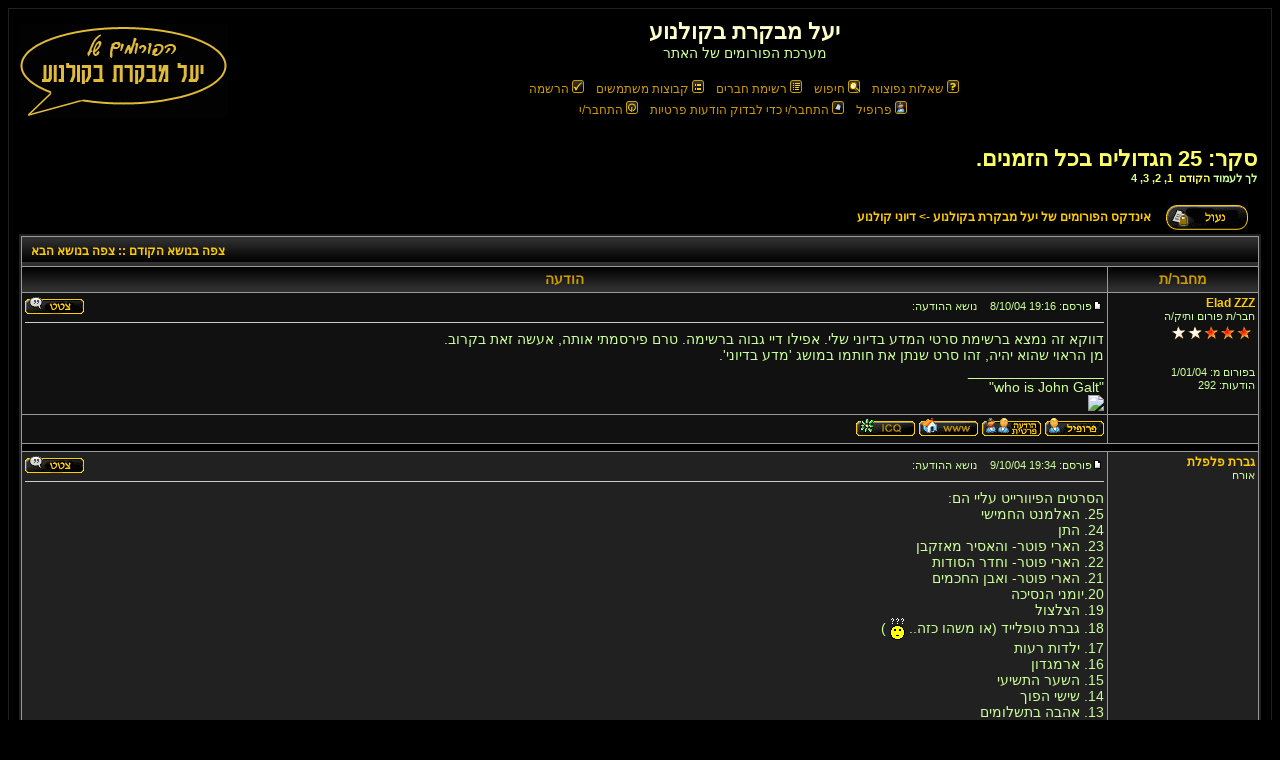

--- FILE ---
content_type: text/html
request_url: http://movies.israel.net/forumnew/viewtopic.php?p=17511&sid=39dd1bdba52bdc5055f8106c340a23a6
body_size: 84343
content:
<!DOCTYPE HTML PUBLIC "-//W3C//DTD HTML 4.01 Transitional//EN">
<html dir="RTL">
<head>
<meta http-equiv="Content-Type" content="text/html; charset=WINDOWS-1255">
<meta http-equiv="Content-Style-Type" content="text/css">

<link rel="top" href="./index.php?sid=dbbd335558042a38a82fb9a5c0507ca2" title="אינדקס הפורומים של יעל מבקרת בקולנוע" />
<link rel="search" href="./search.php?sid=dbbd335558042a38a82fb9a5c0507ca2" title="חיפוש" />
<link rel="help" href="./faq.php?sid=dbbd335558042a38a82fb9a5c0507ca2" title="שאלות נפוצות" />
<link rel="author" href="./memberlist.php?sid=dbbd335558042a38a82fb9a5c0507ca2" title="רשימת חברים" />
<link rel="prev" href="viewtopic.php?t=1402&amp;view=previous&amp;sid=dbbd335558042a38a82fb9a5c0507ca2" title="צפה בנושא הקודם" />
<link rel="next" href="viewtopic.php?t=1402&amp;view=next&amp;sid=dbbd335558042a38a82fb9a5c0507ca2" title="צפה בנושא הבא" />
<link rel="up" href="viewforum.php?f=7&amp;sid=dbbd335558042a38a82fb9a5c0507ca2" title="דיוני קולנוע" />
<link rel="chapter forum" href="viewforum.php?f=5&amp;sid=dbbd335558042a38a82fb9a5c0507ca2" title="חדשות קולנוע" />
<link rel="chapter forum" href="viewforum.php?f=7&amp;sid=dbbd335558042a38a82fb9a5c0507ca2" title="דיוני קולנוע" />
<link rel="chapter forum" href="viewforum.php?f=4&amp;sid=dbbd335558042a38a82fb9a5c0507ca2" title="מה שמסביב" />
<link rel="chapter forum" href="viewforum.php?f=8&amp;sid=dbbd335558042a38a82fb9a5c0507ca2" title="תמיכה טכנית" />

<title>יעל מבקרת בקולנוע :: ראה נושא - סקר: 25 הגדולים בכל הזמנים.</title>
<link rel="stylesheet" href="templates/subBlack/MySubBlack3.css" type="text/css" />
<script language="Javascript" type="text/javascript">
<!--
p=parent.frames.length;
if (p != 0) {parent.ct("יעל מבקרת בקולנוע :: ראה נושא - סקר: 25 הגדולים בכל הזמנים.");}
//-->
</script>

<style type="text/css">
<!--
TH         { background-image: url(templates/subBlack/images/cellpic3.gif) }
TD.cat      { background-image: url(templates/subBlack/images/cellpic1.gif) }
TD.rowpic   { background-image: url(templates/subBlack/images/cellpic2.jpg); background-repeat: repeat-y }
TD.catHead,TD.catSides,TD.catLeft,TD.catRight,TD.catBottom { background-image: url(templates/subBlack/images/cellpic1.gif) }
-->
</style>
</head>
<body bgcolor="#E5E5E5" text="#000000" link="#006699" vlink="#5493B4">

<a name="top"></a>

<table width="100%" cellspacing="0" cellpadding="10" border="0" align="center">
	<tr>
		<td class="bodyline"><table width="100%" cellspacing="0" cellpadding="0" border="0">
			<tr>
				<td align="center" width="100%" valign="middle"><span class="maintitle">יעל מבקרת בקולנוע</span><br /><span class="gen">מערכת הפורומים של האתר<br />&nbsp; </span>
				<table cellspacing="0" cellpadding="2" border="0">
					<tr>
						<td align="center" valign="top" nowrap="nowrap"><span class="mainmenu">&nbsp;<a href="faq.php?sid=dbbd335558042a38a82fb9a5c0507ca2" class="mainmenu"><img src="templates/subBlack/images/icon_mini_faq.gif" width="12" height="13" border="0" alt="שאלות נפוצות" hspace="3" />שאלות נפוצות</a></span><span class="mainmenu">&nbsp; &nbsp;<a href="search.php?sid=dbbd335558042a38a82fb9a5c0507ca2" class="mainmenu"><img src="templates/subBlack/images/icon_mini_search.gif" width="12" height="13" border="0" alt="חיפוש" hspace="3" />חיפוש</a>&nbsp; &nbsp;<a href="memberlist.php?sid=dbbd335558042a38a82fb9a5c0507ca2" class="mainmenu"><img src="templates/subBlack/images/icon_mini_members.gif" width="12" height="13" border="0" alt="רשימת חברים" hspace="3" />רשימת חברים</a>&nbsp; &nbsp;<a href="groupcp.php?sid=dbbd335558042a38a82fb9a5c0507ca2" class="mainmenu"><img src="templates/subBlack/images/icon_mini_groups.gif" width="12" height="13" border="0" alt="קבוצות משתמשים" hspace="3" />קבוצות משתמשים</a>&nbsp;
						&nbsp;<a href="profile.php?mode=register&amp;sid=dbbd335558042a38a82fb9a5c0507ca2" class="mainmenu"><img src="templates/subBlack/images/icon_mini_register.gif" width="12" height="13" border="0" alt="הרשמה" hspace="3" />הרשמה</a></span>&nbsp;
						</td>
					</tr>
					<tr>
						<td height="25" align="center" valign="top" nowrap="nowrap"><span class="mainmenu">&nbsp;<a href="profile.php?mode=editprofile&amp;sid=dbbd335558042a38a82fb9a5c0507ca2" class="mainmenu"><img src="templates/subBlack/images/icon_mini_profile.gif" width="12" height="13" border="0" alt="פרופיל" hspace="3" />פרופיל</a>&nbsp; &nbsp;<a href="privmsg.php?folder=inbox&amp;sid=dbbd335558042a38a82fb9a5c0507ca2" class="mainmenu"><img src="templates/subBlack/images/icon_mini_message.gif" width="12" height="13" border="0" alt="התחבר/י כדי לבדוק הודעות פרטיות" hspace="3" />התחבר/י כדי לבדוק הודעות פרטיות</a>&nbsp; &nbsp;<a href="login.php?sid=dbbd335558042a38a82fb9a5c0507ca2" class="mainmenu"><img src="templates/subBlack/images/icon_mini_login.gif" width="12" height="13" border="0" alt="התחבר/י" hspace="3" />התחבר/י</a>&nbsp;</span></td>
					</tr>
				</table></td>
				<td><a href="index.php?sid=dbbd335558042a38a82fb9a5c0507ca2"><img src="templates/subBlack/images/forumlogo.gif" border="0" alt="אינדקס הפורומים של יעל מבקרת בקולנוע" vspace="1" /></a></td>
			</tr>
		</table>

		<br />


<table width="100%" cellspacing="2" cellpadding="2" border="0">
  <tr>
	<td align="right" valign="bottom" colspan="2"><a class="maintitle" href="viewtopic.php?t=1402&amp;start=75&amp;postdays=0&amp;postorder=asc&amp;highlight=&amp;sid=dbbd335558042a38a82fb9a5c0507ca2">סקר: 25 הגדולים בכל הזמנים.</a><br />
	  <span class="gensmall"><b>לך לעמוד  <a href="viewtopic.php?t=1402&amp;postdays=0&amp;postorder=asc&amp;start=50&amp;sid=dbbd335558042a38a82fb9a5c0507ca2">הקודם</a>&nbsp;&nbsp;<a href="viewtopic.php?t=1402&amp;postdays=0&amp;postorder=asc&amp;start=0&amp;sid=dbbd335558042a38a82fb9a5c0507ca2">1</a>, <a href="viewtopic.php?t=1402&amp;postdays=0&amp;postorder=asc&amp;start=25&amp;sid=dbbd335558042a38a82fb9a5c0507ca2">2</a>, <a href="viewtopic.php?t=1402&amp;postdays=0&amp;postorder=asc&amp;start=50&amp;sid=dbbd335558042a38a82fb9a5c0507ca2">3</a>, <b>4</b></b><br />
	  &nbsp; </span></td>
  </tr>
</table>

<table width="100%" cellspacing="2" cellpadding="2" border="0">
  <tr>
	<td align="right" valign="bottom" nowrap="nowrap"><span class="nav"><!--<a href="posting.php?mode=newtopic&amp;f=7&amp;sid=dbbd335558042a38a82fb9a5c0507ca2"><img src="templates/subBlack/images/lang_hebrew/reply-locked.gif" border="0" alt="פורום זה נעול, אתה לא יכול לפרסם, להגיב או לערוך נושאים" align="middle" /></a>-->&nbsp;&nbsp;&nbsp;<a href="posting.php?mode=reply&amp;t=1402&amp;sid=dbbd335558042a38a82fb9a5c0507ca2"><img src="templates/subBlack/images/lang_hebrew/reply-locked.gif" border="0" alt="נושא זה נעול ואתה לא יכול לערוך הודעות או להגיב" align="middle" /></a></span></td>
	<td align="right" valign="middle" width="100%"><span class="nav">&nbsp;&nbsp;&nbsp;<a href="index.php?sid=dbbd335558042a38a82fb9a5c0507ca2" class="nav">אינדקס הפורומים של יעל מבקרת בקולנוע</a>
	  -> <a href="viewforum.php?f=7&amp;sid=dbbd335558042a38a82fb9a5c0507ca2" class="nav">דיוני קולנוע</a></span></td>
  </tr>
</table>

<table class="forumline" width="100%" cellspacing="1" cellpadding="3" border="0">
	<tr align="left">
		<td class="catHead" colspan="2" height="28"><span class="nav"><a href="viewtopic.php?t=1402&amp;view=previous&amp;sid=dbbd335558042a38a82fb9a5c0507ca2" class="nav">צפה בנושא הקודם</a> :: <a href="viewtopic.php?t=1402&amp;view=next&amp;sid=dbbd335558042a38a82fb9a5c0507ca2" class="nav">צפה בנושא הבא</a> &nbsp;</span></td>
	</tr>
	
	<tr>
		<th class="thLeft" width="150" height="26" nowrap="nowrap">מחבר/ת</th>
		<th class="thRight" nowrap="nowrap">הודעה</th>
	</tr>
	<tr>
		<td width="150" align="right" valign="top" class="row1"><span class="name"><a name="12492"></a><b>Elad ZZZ</b></span><br /><span class="postdetails">חבר/ת פורום ותיק/ה<br /><img src="images/ranks/rank03t.gif" alt="חבר/ת פורום ותיק/ה" title="חבר/ת פורום ותיק/ה" border="0" /><br /><br /><br />בפורום מ: 1/01/04<br />הודעות: 292<br /></span><br /></td>
		<td class="row1" width="100%" height="28" valign="top"><table width="100%" border="0" cellspacing="0" cellpadding="0">
			<tr>
				<td width="100%"><a href="viewtopic.php?p=12492&amp;sid=dbbd335558042a38a82fb9a5c0507ca2#12492"><img src="templates/subBlack/images/icon_minipost.gif" width="12" height="9" alt="הודעה" title="הודעה" border="0" /></a><span class="postdetails">פורסם: 19:16 8/10/04<span class="gen">&nbsp;</span>&nbsp; &nbsp;נושא ההודעה: </span></td>
				<td valign="top" align="right" nowrap="nowrap"><a href="posting.php?mode=quote&amp;p=12492&amp;sid=dbbd335558042a38a82fb9a5c0507ca2"><img src="templates/subBlack/images/lang_hebrew/icon_quote.gif" alt="הגב עם ציטוט" title="הגב עם ציטוט" border="0" /></a>   </td>
			</tr>
			<tr>
				<td colspan="2"><hr /></td>
			</tr>
			<tr>
				<td colspan="2"><span class="postbody">דווקא זה נמצא ברשימת סרטי המדע בדיוני שלי. אפילו דיי גבוה ברשימה. טרם פירסמתי אותה, אעשה זאת בקרוב.
<br />
מן הראוי שהוא יהיה, זהו סרט שנתן את חותמו במושג 'מדע בדיוני'.<br />_________________<br />"who is John Galt"
<br />
<img src="http://www.rawfood.com/forum/graemlins/starwars.gif" border="0" /></span><span class="gensmall"></span></td>
			</tr>
		</table></td>
	</tr>
	<tr>
		<td class="row1" width="150" align="right" valign="middle"><span class="nav"><!--<a href="#top" class="nav">חזרה למעלה</a>--></span></td>
		<td class="row1" width="100%" height="28" valign="bottom" nowrap="nowrap"><table cellspacing="0" cellpadding="0" border="0" height="18" width="18">
			<tr>
				<td valign="middle" nowrap="nowrap"><a href="profile.php?mode=viewprofile&amp;u=253&amp;sid=dbbd335558042a38a82fb9a5c0507ca2"><img src="templates/subBlack/images/lang_hebrew/icon_profile.gif" alt="צפה בפרופיל המשתמש" title="צפה בפרופיל המשתמש" border="0" /></a> <a href="privmsg.php?mode=post&amp;u=253&amp;sid=dbbd335558042a38a82fb9a5c0507ca2"><img src="templates/subBlack/images/lang_hebrew/icon_pm.gif" alt="שלח הודעה פרטית" title="שלח הודעה פרטית" border="0" /></a>  <a href="http://www.dvdaficionado.com/dvds.html?cat=1&id=elad_zzz" target="_userwww"><img src="templates/subBlack/images/lang_hebrew/icon_www.gif" alt="בקר באתר המפרסם" title="בקר באתר המפרסם" border="0" /></a>    <a href="http://wwp.icq.com/scripts/search.dll?to=242119190"><img src="templates/subBlack/images/lang_hebrew/icon_icq_add.gif" alt="מספר ICQ" title="מספר ICQ" border="0" /></a></td>
			</tr>
		</table></td>
	</tr>
	<tr>
		<td class="spaceRow" colspan="2" height="1"><img src="templates/subBlack/images/spacer.gif" alt="" width="1" height="1" /></td>
	</tr>
	<tr>
		<td width="150" align="right" valign="top" class="row2"><span class="name"><a name="12497"></a><b>גברת פלפלת</b></span><br /><span class="postdetails">אורח<br /><br /><br /><br /><br /></span><br /></td>
		<td class="row2" width="100%" height="28" valign="top"><table width="100%" border="0" cellspacing="0" cellpadding="0">
			<tr>
				<td width="100%"><a href="viewtopic.php?p=12497&amp;sid=dbbd335558042a38a82fb9a5c0507ca2#12497"><img src="templates/subBlack/images/icon_minipost.gif" width="12" height="9" alt="הודעה" title="הודעה" border="0" /></a><span class="postdetails">פורסם: 19:34 9/10/04<span class="gen">&nbsp;</span>&nbsp; &nbsp;נושא ההודעה: </span></td>
				<td valign="top" align="right" nowrap="nowrap"><a href="posting.php?mode=quote&amp;p=12497&amp;sid=dbbd335558042a38a82fb9a5c0507ca2"><img src="templates/subBlack/images/lang_hebrew/icon_quote.gif" alt="הגב עם ציטוט" title="הגב עם ציטוט" border="0" /></a>   </td>
			</tr>
			<tr>
				<td colspan="2"><hr /></td>
			</tr>
			<tr>
				<td colspan="2"><span class="postbody">הסרטים הפיוורייט עליי הם:
<br />
25. האלמנט החמישי
<br />
24. התן
<br />
23. הארי פוטר- והאסיר מאזקבן
<br />
22. הארי פוטר- וחדר הסודות
<br />
21. הארי פוטר- ואבן החכמים
<br />
20.יומני הנסיכה
<br />
19. הצלצול
<br />
18. גברת טופלייד (או משהו כזה.. <img src="images/smiles/icon_confused.gif" alt="הא?" border="0" align="absmiddle" /> )
<br />
17. ילדות רעות
<br />
16. ארמגדון
<br />
15. השער התשיעי
<br />
14. שישי הפוך
<br />
13. אהבה בתשלומים
<br />
12. עד לרצח
<br />
11. עימות חזיתי
<br />
10. הסלולר
<br />
9.  הטרמינל
<br />
8.  משתגעים על מרי
<br />
7.  חיוך של מונה ליזה
<br />
6.  שטן על הזמן
<br />
5.  המלאכיות של צ'ארלי
<br />
4.  שר הטבעות
<br />
3. אשה יפה
<br />
2. היומן
<br />
1. טיטניק</span><span class="gensmall"></span></td>
			</tr>
		</table></td>
	</tr>
	<tr>
		<td class="row2" width="150" align="right" valign="middle"><span class="nav"><!--<a href="#top" class="nav">חזרה למעלה</a>--></span></td>
		<td class="row2" width="100%" height="28" valign="bottom" nowrap="nowrap"><table cellspacing="0" cellpadding="0" border="0" height="18" width="18">
			<tr>
				<td valign="middle" nowrap="nowrap">       </td>
			</tr>
		</table></td>
	</tr>
	<tr>
		<td class="spaceRow" colspan="2" height="1"><img src="templates/subBlack/images/spacer.gif" alt="" width="1" height="1" /></td>
	</tr>
	<tr>
		<td width="150" align="right" valign="top" class="row1"><span class="name"><a name="12732"></a><b>אורח</b></span><br /><span class="postdetails"><br /><br /><br /><br /><br /></span><br /></td>
		<td class="row1" width="100%" height="28" valign="top"><table width="100%" border="0" cellspacing="0" cellpadding="0">
			<tr>
				<td width="100%"><a href="viewtopic.php?p=12732&amp;sid=dbbd335558042a38a82fb9a5c0507ca2#12732"><img src="templates/subBlack/images/icon_minipost.gif" width="12" height="9" alt="הודעה" title="הודעה" border="0" /></a><span class="postdetails">פורסם: 0:23 3/12/04<span class="gen">&nbsp;</span>&nbsp; &nbsp;נושא ההודעה: </span></td>
				<td valign="top" align="right" nowrap="nowrap"><a href="posting.php?mode=quote&amp;p=12732&amp;sid=dbbd335558042a38a82fb9a5c0507ca2"><img src="templates/subBlack/images/lang_hebrew/icon_quote.gif" alt="הגב עם ציטוט" title="הגב עם ציטוט" border="0" /></a>   </td>
			</tr>
			<tr>
				<td colspan="2"><hr /></td>
			</tr>
			<tr>
				<td colspan="2"><span class="postbody">13 הגדולים ולא אכפת לי כמה אתם רוצים שארשום:
<br />
אלו אולי סרטים שנראו ונצפו פעמים רבות אבל עדיין יש כבוד ויש כבוד....
<br />
1) החשוד המיידי -------- (קייזר סוזה)
<br />
2) אמריקה היסטורי X -- (אדוארד נורטון, אדוארד פרלונג)
<br />
3) מועדון קרב -------- (בראד פיט, אדוארד נורטון 2005, סתם בדיחה קטנה)
<br />
4) דוברמן  ------------  (צרפתי, ניסנט קאסל ומוניקה באלוצ'י) -  אקשן אכזרי
<br />
5) סנאצ' --------------( בראד פיט והבחורים של גאי ריצ'י) 
<br />
6) היט  -------------  (אל פאצ'ינו, רוברט דה פקינג נירו , ואל קילמר ועוד.... ) 
<br />
7) ספרות זולה --------------  ( ג'ון טרבולה, סמואל אל ג'קסון )
<br />
<img src="images/smiles/icon_cool.gif" alt="" border="0" align="absmiddle" /> מתנקשים ----------------- (בניסיו דל טורו וסילבסטר סטאלון)
<br />
9) דרכו של אקדח -------------- (בניסיו דל טורו)
<br />
10) לוק סטוק ושני קנים מעשנים ---------- (משתתפים הבחורים של גאי ריצ'י). 
<br />
11) המשחק -----------------( ניחשתי את  הסוף)
<br />
12) טרילוגית מטריקס ---------------- (אתם יודעים, אי אפשר לנחש את הסוף)
<br />
13) טרילוגית שר הטבעות ----------------------------(גולום)
<br />

<br />
                                כדאי לראות ולפחות את ה-10 הראשונים 
<br />
           
<br />
                                                                             אבנר מ
<br />
אם אהבתם אשמח לראות פידבקים</span><span class="gensmall"></span></td>
			</tr>
		</table></td>
	</tr>
	<tr>
		<td class="row1" width="150" align="right" valign="middle"><span class="nav"><!--<a href="#top" class="nav">חזרה למעלה</a>--></span></td>
		<td class="row1" width="100%" height="28" valign="bottom" nowrap="nowrap"><table cellspacing="0" cellpadding="0" border="0" height="18" width="18">
			<tr>
				<td valign="middle" nowrap="nowrap">       </td>
			</tr>
		</table></td>
	</tr>
	<tr>
		<td class="spaceRow" colspan="2" height="1"><img src="templates/subBlack/images/spacer.gif" alt="" width="1" height="1" /></td>
	</tr>
	<tr>
		<td width="150" align="right" valign="top" class="row2"><span class="name"><a name="14290"></a><b>MadMax</b></span><br /><span class="postdetails">אורח<br /><br /><br /><br /><br /></span><br /></td>
		<td class="row2" width="100%" height="28" valign="top"><table width="100%" border="0" cellspacing="0" cellpadding="0">
			<tr>
				<td width="100%"><a href="viewtopic.php?p=14290&amp;sid=dbbd335558042a38a82fb9a5c0507ca2#14290"><img src="templates/subBlack/images/icon_minipost.gif" width="12" height="9" alt="הודעה" title="הודעה" border="0" /></a><span class="postdetails">פורסם: 15:32 7/09/05<span class="gen">&nbsp;</span>&nbsp; &nbsp;נושא ההודעה: top of the top</span></td>
				<td valign="top" align="right" nowrap="nowrap"><a href="posting.php?mode=quote&amp;p=14290&amp;sid=dbbd335558042a38a82fb9a5c0507ca2"><img src="templates/subBlack/images/lang_hebrew/icon_quote.gif" alt="הגב עם ציטוט" title="הגב עם ציטוט" border="0" /></a>   </td>
			</tr>
			<tr>
				<td colspan="2"><hr /></td>
			</tr>
			<tr>
				<td colspan="2"><span class="postbody">15.
<br />
14.Catch me if you can
<br />
13.Spy Games
<br />
12.TThe Goodfellas
<br />
11.The Burn Idendity
<br />
10.The Italian Job
<br />
9.Snatch
<br />
8.Saving Privet Ryne
<br />
7.Face Off
<br />
6.Oceans Eleven
<br />
5.Momento
<br />
4.Lord of the rings - The trilogy.
<br />
3.Minority Report
<br />
2.Gladiator
<br />
1.BraveHeart
<br />

<br />
יש עוד מלא מלא מלא סרטים טוב .. לא זוכר כרגע. זה מה שעלה לי בראש.</span><span class="gensmall"></span></td>
			</tr>
		</table></td>
	</tr>
	<tr>
		<td class="row2" width="150" align="right" valign="middle"><span class="nav"><!--<a href="#top" class="nav">חזרה למעלה</a>--></span></td>
		<td class="row2" width="100%" height="28" valign="bottom" nowrap="nowrap"><table cellspacing="0" cellpadding="0" border="0" height="18" width="18">
			<tr>
				<td valign="middle" nowrap="nowrap">       </td>
			</tr>
		</table></td>
	</tr>
	<tr>
		<td class="spaceRow" colspan="2" height="1"><img src="templates/subBlack/images/spacer.gif" alt="" width="1" height="1" /></td>
	</tr>
	<tr>
		<td width="150" align="right" valign="top" class="row1"><span class="name"><a name="14362"></a><b>Elad</b></span><br /><span class="postdetails">אורח<br /><br /><br /><br /><br /></span><br /></td>
		<td class="row1" width="100%" height="28" valign="top"><table width="100%" border="0" cellspacing="0" cellpadding="0">
			<tr>
				<td width="100%"><a href="viewtopic.php?p=14362&amp;sid=dbbd335558042a38a82fb9a5c0507ca2#14362"><img src="templates/subBlack/images/icon_minipost.gif" width="12" height="9" alt="הודעה" title="הודעה" border="0" /></a><span class="postdetails">פורסם: 21:23 21/09/05<span class="gen">&nbsp;</span>&nbsp; &nbsp;נושא ההודעה: </span></td>
				<td valign="top" align="right" nowrap="nowrap"><a href="posting.php?mode=quote&amp;p=14362&amp;sid=dbbd335558042a38a82fb9a5c0507ca2"><img src="templates/subBlack/images/lang_hebrew/icon_quote.gif" alt="הגב עם ציטוט" title="הגב עם ציטוט" border="0" /></a>   </td>
			</tr>
			<tr>
				<td colspan="2"><hr /></td>
			</tr>
			<tr>
				<td colspan="2"><span class="postbody">רשימה קצת אחרת ומעודכנת <img src="images/smiles/icon_smile.gif" alt="חיוך" border="0" align="absmiddle" />:
<br />
נוף בערפל
<br />
המבט של אודסיאוס
<br />
נוסטלגיה
<br />
סטאלקר
<br />
סולאריס
<br />
8 וחצי
<br />
לה סטרדה
<br />
בלתזר
<br />
הנידון למוות ברח
<br />
התשוקה של ג'ואן מארק
<br />
לחיות את חייה
<br />
400 המלקות
<br />
אודיסאה בחלל
<br />
7 הסמוראים
<br />
קגמושה
<br />
M
<br />
רוזטה
<br />
הבן
<br />
פריטזגרלדו
<br />
תותי בר
<br />
הטעם של הדובדבן</span><span class="gensmall"></span></td>
			</tr>
		</table></td>
	</tr>
	<tr>
		<td class="row1" width="150" align="right" valign="middle"><span class="nav"><!--<a href="#top" class="nav">חזרה למעלה</a>--></span></td>
		<td class="row1" width="100%" height="28" valign="bottom" nowrap="nowrap"><table cellspacing="0" cellpadding="0" border="0" height="18" width="18">
			<tr>
				<td valign="middle" nowrap="nowrap">       </td>
			</tr>
		</table></td>
	</tr>
	<tr>
		<td class="spaceRow" colspan="2" height="1"><img src="templates/subBlack/images/spacer.gif" alt="" width="1" height="1" /></td>
	</tr>
	<tr>
		<td width="150" align="right" valign="top" class="row2"><span class="name"><a name="15241"></a><b>yevgeniy_11</b></span><br /><span class="postdetails">שחקנ/ית פורם ראשי/ת<br /><img src="images/ranks/rank04t.gif" alt="שחקנ/ית פורם ראשי/ת" title="שחקנ/ית פורם ראשי/ת" border="0" /><br /><br /><br />בפורום מ: 19/04/03<br />הודעות: 787<br /></span><br /></td>
		<td class="row2" width="100%" height="28" valign="top"><table width="100%" border="0" cellspacing="0" cellpadding="0">
			<tr>
				<td width="100%"><a href="viewtopic.php?p=15241&amp;sid=dbbd335558042a38a82fb9a5c0507ca2#15241"><img src="templates/subBlack/images/icon_minipost.gif" width="12" height="9" alt="הודעה" title="הודעה" border="0" /></a><span class="postdetails">פורסם: 17:13 28/02/06<span class="gen">&nbsp;</span>&nbsp; &nbsp;נושא ההודעה: </span></td>
				<td valign="top" align="right" nowrap="nowrap"><a href="posting.php?mode=quote&amp;p=15241&amp;sid=dbbd335558042a38a82fb9a5c0507ca2"><img src="templates/subBlack/images/lang_hebrew/icon_quote.gif" alt="הגב עם ציטוט" title="הגב עם ציטוט" border="0" /></a>   </td>
			</tr>
			<tr>
				<td colspan="2"><hr /></td>
			</tr>
			<tr>
				<td colspan="2"><span class="postbody">ובכן, הטעם שלי בסרטים השתנה מאד.
<br />
לא מזמן נזכרתי ברשימה הקודמת של 25 הסרטים שהכי אהבתי, אבל המון השתנה מאז. וכך אני מכריז על הרשימה המעודכנת שלי (מהסרט הכי אהוב עלי לאהוב פחות):
<br />

<br />
1. רקוויאם לחלום
<br />
2. התפוז המכני
<br />
3. מועדון קרב
<br />
4. לפני הזריחה
<br />
5. לפני השקיעה
<br />
6. אלכסנדר
<br />
7. המספריים של אדוארד
<br />
8. אמריקה איקס
<br />
9. איש הפיל
<br />
10. העורב (הראשון)
<br />
11. החדר
<br />
12. החיים יפים
<br />
13. שר הטבעות: שיבת המלך
<br />
14. שר הטבעות: אחוות הטבעת
<br />
15. שר הטבעות: שני הצריחים
<br />
16. אויב בשער
<br />
17. באטמן מתחיל
<br />
18. היסטוריה של אלימות
<br />
19. סליפי הולו
<br />
20. כנופיות ניו- יורק
<br />
21. אמריקן ביוטי
<br />
22. מה קרה בגטקה?
<br />
23. הפסנתרן
<br />
24. חומות של תקווה
<br />
25. נולד ב-4 ביולי
<br />

<br />
ומה שאני שואל זה, אולי בעצם יש עוד כמה כאלה שזה קרה להם? (שהטעם שלהם בסרטים השתנה כל כך)<br />_________________<br />הבלוג שלי (מתעדכן כמעט כל יום)- סיפורים ושירים שלי וביקורות תרבות (סרטים, סדרות...):
<br />
<a href="http://israblog.nana.co.il/blogread.asp?blog=233290" target="_blank">http://israblog.nana.co.il/blogread.asp?blog=233290</a></span><span class="gensmall"></span></td>
			</tr>
		</table></td>
	</tr>
	<tr>
		<td class="row2" width="150" align="right" valign="middle"><span class="nav"><!--<a href="#top" class="nav">חזרה למעלה</a>--></span></td>
		<td class="row2" width="100%" height="28" valign="bottom" nowrap="nowrap"><table cellspacing="0" cellpadding="0" border="0" height="18" width="18">
			<tr>
				<td valign="middle" nowrap="nowrap"><a href="profile.php?mode=viewprofile&amp;u=177&amp;sid=dbbd335558042a38a82fb9a5c0507ca2"><img src="templates/subBlack/images/lang_hebrew/icon_profile.gif" alt="צפה בפרופיל המשתמש" title="צפה בפרופיל המשתמש" border="0" /></a> <a href="privmsg.php?mode=post&amp;u=177&amp;sid=dbbd335558042a38a82fb9a5c0507ca2"><img src="templates/subBlack/images/lang_hebrew/icon_pm.gif" alt="שלח הודעה פרטית" title="שלח הודעה פרטית" border="0" /></a>      </td>
			</tr>
		</table></td>
	</tr>
	<tr>
		<td class="spaceRow" colspan="2" height="1"><img src="templates/subBlack/images/spacer.gif" alt="" width="1" height="1" /></td>
	</tr>
	<tr>
		<td width="150" align="right" valign="top" class="row1"><span class="name"><a name="15489"></a><b>erezben</b></span><br /><span class="postdetails">חדש/ה בפורום<br /><br /><br />בפורום מ: 1/04/06<br />הודעות: 1<br /></span><br /></td>
		<td class="row1" width="100%" height="28" valign="top"><table width="100%" border="0" cellspacing="0" cellpadding="0">
			<tr>
				<td width="100%"><a href="viewtopic.php?p=15489&amp;sid=dbbd335558042a38a82fb9a5c0507ca2#15489"><img src="templates/subBlack/images/icon_minipost.gif" width="12" height="9" alt="הודעה" title="הודעה" border="0" /></a><span class="postdetails">פורסם: 22:59 4/04/06<span class="gen">&nbsp;</span>&nbsp; &nbsp;נושא ההודעה: </span></td>
				<td valign="top" align="right" nowrap="nowrap"><a href="posting.php?mode=quote&amp;p=15489&amp;sid=dbbd335558042a38a82fb9a5c0507ca2"><img src="templates/subBlack/images/lang_hebrew/icon_quote.gif" alt="הגב עם ציטוט" title="הגב עם ציטוט" border="0" /></a>   </td>
			</tr>
			<tr>
				<td colspan="2"><hr /></td>
			</tr>
			<tr>
				<td colspan="2"><span class="postbody">הרשימה שלי ל25 הסרטים הטובים אבל בלי דירוג:
<br />

<br />
רשימת שינדלר
<br />

<br />
בטי בלו (סרט צרפתי}
<br />

<br />
אקספרס של חצות
<br />

<br />
קן הקוקיה
<br />

<br />
הפסנתרן
<br />

<br />
ממנטו
<br />

<br />
המופע של טורמן
<br />

<br />
טטניק
<br />

<br />
החיים היפים
<br />

<br />
האלמנט החמישי
<br />

<br />
להציל את טוראי ראין
<br />

<br />
החוש השישי 
<br />

<br />
מטריקס
<br />

<br />
פחד ראשוני
<br />

<br />
סיפורו של אלוף
<br />

<br />
דוח מיוחד
<br />

<br />
החשוד המיידי
<br />

<br />
החומה (של להקת פינג פלויד צריך לאהוב את הלהקה)
<br />

<br />
מהולינדרייב
<br />

<br />
דלתות מסתובבות
<br />

<br />
לב אמיץ
<br />

<br />
אושן 11
<br />

<br />
גלדיאטור
<br />

<br />
ארמגדון
<br />

<br />
הטוב הרע והמכוער</span><span class="gensmall"></span></td>
			</tr>
		</table></td>
	</tr>
	<tr>
		<td class="row1" width="150" align="right" valign="middle"><span class="nav"><!--<a href="#top" class="nav">חזרה למעלה</a>--></span></td>
		<td class="row1" width="100%" height="28" valign="bottom" nowrap="nowrap"><table cellspacing="0" cellpadding="0" border="0" height="18" width="18">
			<tr>
				<td valign="middle" nowrap="nowrap"><a href="profile.php?mode=viewprofile&amp;u=450&amp;sid=dbbd335558042a38a82fb9a5c0507ca2"><img src="templates/subBlack/images/lang_hebrew/icon_profile.gif" alt="צפה בפרופיל המשתמש" title="צפה בפרופיל המשתמש" border="0" /></a> <a href="privmsg.php?mode=post&amp;u=450&amp;sid=dbbd335558042a38a82fb9a5c0507ca2"><img src="templates/subBlack/images/lang_hebrew/icon_pm.gif" alt="שלח הודעה פרטית" title="שלח הודעה פרטית" border="0" /></a>      </td>
			</tr>
		</table></td>
	</tr>
	<tr>
		<td class="spaceRow" colspan="2" height="1"><img src="templates/subBlack/images/spacer.gif" alt="" width="1" height="1" /></td>
	</tr>
	<tr>
		<td width="150" align="right" valign="top" class="row2"><span class="name"><a name="15799"></a><b>בר</b></span><br /><span class="postdetails">אורח<br /><br /><br /><br /><br /></span><br /></td>
		<td class="row2" width="100%" height="28" valign="top"><table width="100%" border="0" cellspacing="0" cellpadding="0">
			<tr>
				<td width="100%"><a href="viewtopic.php?p=15799&amp;sid=dbbd335558042a38a82fb9a5c0507ca2#15799"><img src="templates/subBlack/images/icon_minipost.gif" width="12" height="9" alt="הודעה" title="הודעה" border="0" /></a><span class="postdetails">פורסם: 11:47 14/07/06<span class="gen">&nbsp;</span>&nbsp; &nbsp;נושא ההודעה: 10 הגדולים שלי</span></td>
				<td valign="top" align="right" nowrap="nowrap"><a href="posting.php?mode=quote&amp;p=15799&amp;sid=dbbd335558042a38a82fb9a5c0507ca2"><img src="templates/subBlack/images/lang_hebrew/icon_quote.gif" alt="הגב עם ציטוט" title="הגב עם ציטוט" border="0" /></a>   </td>
			</tr>
			<tr>
				<td colspan="2"><hr /></td>
			</tr>
			<tr>
				<td colspan="2"><span class="postbody">10.קלולס- קיצ'י אבל חמוד
<br />
9.איך לאבד בחור ב10 ימים
<br />
8.דודג'בול
<br />
7. 50 דייטים ראשונים
<br />
6.נשיקה בין חברים
<br />
5. אפקט הפרפר
<br />
4.טיטאניק
<br />
3.ברוס הגדול מכולם
<br />
2.נוטינג היל
<br />
1.אשה יפה</span><span class="gensmall"></span></td>
			</tr>
		</table></td>
	</tr>
	<tr>
		<td class="row2" width="150" align="right" valign="middle"><span class="nav"><!--<a href="#top" class="nav">חזרה למעלה</a>--></span></td>
		<td class="row2" width="100%" height="28" valign="bottom" nowrap="nowrap"><table cellspacing="0" cellpadding="0" border="0" height="18" width="18">
			<tr>
				<td valign="middle" nowrap="nowrap">       </td>
			</tr>
		</table></td>
	</tr>
	<tr>
		<td class="spaceRow" colspan="2" height="1"><img src="templates/subBlack/images/spacer.gif" alt="" width="1" height="1" /></td>
	</tr>
	<tr>
		<td width="150" align="right" valign="top" class="row1"><span class="name"><a name="16474"></a><b>Morisson</b></span><br /><span class="postdetails">חדש/ה בפורום<br /><br /><br />בפורום מ: 24/04/07<br />הודעות: 1<br /></span><br /></td>
		<td class="row1" width="100%" height="28" valign="top"><table width="100%" border="0" cellspacing="0" cellpadding="0">
			<tr>
				<td width="100%"><a href="viewtopic.php?p=16474&amp;sid=dbbd335558042a38a82fb9a5c0507ca2#16474"><img src="templates/subBlack/images/icon_minipost.gif" width="12" height="9" alt="הודעה" title="הודעה" border="0" /></a><span class="postdetails">פורסם: 1:29 24/04/07<span class="gen">&nbsp;</span>&nbsp; &nbsp;נושא ההודעה: </span></td>
				<td valign="top" align="right" nowrap="nowrap"><a href="posting.php?mode=quote&amp;p=16474&amp;sid=dbbd335558042a38a82fb9a5c0507ca2"><img src="templates/subBlack/images/lang_hebrew/icon_quote.gif" alt="הגב עם ציטוט" title="הגב עם ציטוט" border="0" /></a>   </td>
			</tr>
			<tr>
				<td colspan="2"><hr /></td>
			</tr>
			<tr>
				<td colspan="2"><span class="postbody">בטוח אני ישכח כמה אבל אני ינסה :
<br />

<br />
טריינספוטינג
<br />
רקוויאם לחלום
<br />
חומות של תקווה
<br />
טרילוגיית הסנדק
<br />
קן הקוקייה
<br />
צ'יינהטאון
<br />
אחר צהריים של פורענות
<br />
נהג מונית
<br />
ממנטו
<br />
מטריקס 1
<br />
מועדון קרב
<br />
החשוד המיידי
<br />
רשימת שינדלר
<br />
החיים יפים
<br />
הפסנתרן
<br />
השור הזועם
<br />
האזרח קיין
<br />
פלאטון
<br />
המאמין
<br />
אפוקליפסה עכשיו
<br />
התפוז המכני
<br />
ספרות זולה
<br />
כלבי אשמורת
<br />
לכשכש בכלב
<br />
לב אמיץ
<br />
הניצוץ
<br />
איש הגשם
<br />
12 המושבעים
<br />
אמריקה איקס
<br />
איש הפיל
<br />
המופע של טרומן
<br />
היו זמנים באמריקה
<br />
שתיקת הכבשים
<br />
פסיכו
<br />
ורטיגו
<br />
מגנוליה
<br />
ראשומון
<br />
גלדיאטור
<br />
פחד ותיעוב בלאס וגאס</span><span class="gensmall"></span></td>
			</tr>
		</table></td>
	</tr>
	<tr>
		<td class="row1" width="150" align="right" valign="middle"><span class="nav"><!--<a href="#top" class="nav">חזרה למעלה</a>--></span></td>
		<td class="row1" width="100%" height="28" valign="bottom" nowrap="nowrap"><table cellspacing="0" cellpadding="0" border="0" height="18" width="18">
			<tr>
				<td valign="middle" nowrap="nowrap"><a href="profile.php?mode=viewprofile&amp;u=492&amp;sid=dbbd335558042a38a82fb9a5c0507ca2"><img src="templates/subBlack/images/lang_hebrew/icon_profile.gif" alt="צפה בפרופיל המשתמש" title="צפה בפרופיל המשתמש" border="0" /></a> <a href="privmsg.php?mode=post&amp;u=492&amp;sid=dbbd335558042a38a82fb9a5c0507ca2"><img src="templates/subBlack/images/lang_hebrew/icon_pm.gif" alt="שלח הודעה פרטית" title="שלח הודעה פרטית" border="0" /></a>      </td>
			</tr>
		</table></td>
	</tr>
	<tr>
		<td class="spaceRow" colspan="2" height="1"><img src="templates/subBlack/images/spacer.gif" alt="" width="1" height="1" /></td>
	</tr>
	<tr>
		<td width="150" align="right" valign="top" class="row2"><span class="name"><a name="16784"></a><b>יואן פרץ</b></span><br /><span class="postdetails">אורח<br /><br /><br /><br /><br /></span><br /></td>
		<td class="row2" width="100%" height="28" valign="top"><table width="100%" border="0" cellspacing="0" cellpadding="0">
			<tr>
				<td width="100%"><a href="viewtopic.php?p=16784&amp;sid=dbbd335558042a38a82fb9a5c0507ca2#16784"><img src="templates/subBlack/images/icon_minipost.gif" width="12" height="9" alt="הודעה" title="הודעה" border="0" /></a><span class="postdetails">פורסם: 17:25 27/01/08<span class="gen">&nbsp;</span>&nbsp; &nbsp;נושא ההודעה: </span></td>
				<td valign="top" align="right" nowrap="nowrap"><a href="posting.php?mode=quote&amp;p=16784&amp;sid=dbbd335558042a38a82fb9a5c0507ca2"><img src="templates/subBlack/images/lang_hebrew/icon_quote.gif" alt="הגב עם ציטוט" title="הגב עם ציטוט" border="0" /></a>   </td>
			</tr>
			<tr>
				<td colspan="2"><hr /></td>
			</tr>
			<tr>
				<td colspan="2"><span class="postbody">1. The Big Blue (סרט מדהים, מומלץ לכל חובבי הצלילה)
<br />
2. Leon
<br />
3. Gattaca
<br />
4. 9.5 weeks
<br />
5. The matrix
<br />
6. The beach
<br />
7. Life is beautiful
<br />
8. Love me if you dare
<br />
9. Amelie
<br />
10. Princess Mononoke
<br />
11. Terminator
<br />
12. Interview with a vampire
<br />
13. Catch me if you can
<br />
14. Memento
<br />
15. Ethernal sunshine of the spotless mind
<br />
16. Fight Club
<br />
17. The usual suspect
<br />
18. Trainspotting
<br />
19. The Crow
<br />
20. The Prestige
<br />
21. Star Wars
<br />
22. Batman
<br />
23. Highlander
<br />
24. Indiana Jones
<br />
25. Lord of the Rings</span><span class="gensmall"></span></td>
			</tr>
		</table></td>
	</tr>
	<tr>
		<td class="row2" width="150" align="right" valign="middle"><span class="nav"><!--<a href="#top" class="nav">חזרה למעלה</a>--></span></td>
		<td class="row2" width="100%" height="28" valign="bottom" nowrap="nowrap"><table cellspacing="0" cellpadding="0" border="0" height="18" width="18">
			<tr>
				<td valign="middle" nowrap="nowrap">       </td>
			</tr>
		</table></td>
	</tr>
	<tr>
		<td class="spaceRow" colspan="2" height="1"><img src="templates/subBlack/images/spacer.gif" alt="" width="1" height="1" /></td>
	</tr>
	<tr>
		<td width="150" align="right" valign="top" class="row1"><span class="name"><a name="16876"></a><b>dutbv</b></span><br /><span class="postdetails">חדש/ה בפורום<br /><br /><br />בפורום מ: 24/02/08<br />הודעות: 1<br /></span><br /></td>
		<td class="row1" width="100%" height="28" valign="top"><table width="100%" border="0" cellspacing="0" cellpadding="0">
			<tr>
				<td width="100%"><a href="viewtopic.php?p=16876&amp;sid=dbbd335558042a38a82fb9a5c0507ca2#16876"><img src="templates/subBlack/images/icon_minipost.gif" width="12" height="9" alt="הודעה" title="הודעה" border="0" /></a><span class="postdetails">פורסם: 20:47 25/02/08<span class="gen">&nbsp;</span>&nbsp; &nbsp;נושא ההודעה: לדעתי אלו הם הסרטים שכל אוהב קולנוע אמיתי חייב לראות!!!!!</span></td>
				<td valign="top" align="right" nowrap="nowrap"><a href="posting.php?mode=quote&amp;p=16876&amp;sid=dbbd335558042a38a82fb9a5c0507ca2"><img src="templates/subBlack/images/lang_hebrew/icon_quote.gif" alt="הגב עם ציטוט" title="הגב עם ציטוט" border="0" /></a>   </td>
			</tr>
			<tr>
				<td colspan="2"><hr /></td>
			</tr>
			<tr>
				<td colspan="2"><span class="postbody">קן הקוקיה-ההופעה הטובה ביותר של ג'ק ניקולסון, סרט נוגע ללב!!-סרט דרמה.
<br />
החשוד המיידי-סרט גאוני ומחוכם,קווין ספייסי פשוט מדהים-סרט דרמת פשע.
<br />
שבעה חטאים-סרט עם רעיון חכם מאוד, שלדעתי בראד פיט משחק שם יותר טוב מכל סרט אחר-סרט מתח.
<br />
שר הטבעות-הטרילוגיה הכי מרשימה ומענגת שאי פעם נוצרה-פנטזיה הרפתקאות.
<br />
הסנדק-לדעתי השני הוא הסרט הכי טוב, משחק מצוין של אל פאצ'ינו ורוברט דה נירו-סרט דרמת פשע.
<br />
האזרח קיין-ההופעה הגדולה ביותר של אורסון וולס, פשוט סרט נפלא-דרמה.
<br />
היו זמנים במערב-המערבון ספגטי הכי טוב שאי פעם נוצר, אוסף של שחקנים מצוינים-מערבון ספגטי.
<br />
היו זמנים באמריקה-סרט איטי על המפיה היהודית, אחד הסרטי פשע הטובים אי פעם, עוד הופעה מדהימה של רוברט דה נירו-דרמת פשע.
<br />
החבר'ה הטובים-לדעתי זהו סרט המאפיה הטוב ביותר אי פעם!!! סרט מופתי, עם המון הופעות מוצלחות-דרמת פשע.
<br />
האדם השלישי-זהו סרט לא כל-כך מוכר, סרט שווה לצפיה לא רק פעם אחת, אורסון וולס כרגיל מצוין!!!-סרט מותחן משובח ביותר.
<br />
נהג מונית-אולי הסרט הטוב ביותר של סקורסזה, וכן הסרט הטוב ביותר של רוברט דה נירו!!!!!-דרמת פשע.
<br />
כלבי אשמורת-טרנטינו אין מילים פשוט נפלא!!!!!!!!!-קומדיה שחורה כמו שטרנטינו אוהב לעשות!!!!!!!
<br />
רקוויאם לחלום-הסרט החזק ביותר שראיתי אי-פעם!!!!! סרט שגורם לחשוב הרבה אחרי הצפיה....-דרמת סמים.
<br />
ארץ קשוחה-האחים כהן....אחחחח.....סרט מיוחד ומקורי!!!פשוט תאווה לעיניים הסרט הזה עוד ירשם ביסטוריה-דרמה,מתח.
<br />
אמריקן היסטורי איקס-סרט קשה...חובה לצפות בו!!!!כמו כן ההופעה הבלתי נשכחת של אדוארד נורטון הענק!!!-דרמה.
<br />
ורטיגו-בחרתי סרט אחד של היצ'קוק למרות שיש עוד המון טובים, אך לדעתי הוא הטוב מכולם!!!!!!-מותחן היצ'קוקי.
<br />
להציל את טוראי ראיין-סרט עם סצינת הפתיחה אחת המרשימות ביותר בתולדות הקולנוע, סרט עם עריכה מצוינת, ובמיוחד סרט עם שחקנים מצויינים, והאנסמבל כולל שפילברג באחד הסרטים הטובים ביותר שלו מצוין ומרשים!!-סרט דרמה מלחמתית.
<br />
מגנוליה- סרט מיוחד עם שחקנים מצוינים!!!!סרט נהדר ששווה לצפיה לא פעם!!!!
<br />
צייד הצבאים- סרט קשה שמעביר ביקורת על המלחמה בוויטנאם, סרט עם משחק משובח מצדם של רוברט דה נירו ובעיקר כריסטופר ווקן!!!!!!-דרמה מלחמתית.</span><span class="gensmall"></span></td>
			</tr>
		</table></td>
	</tr>
	<tr>
		<td class="row1" width="150" align="right" valign="middle"><span class="nav"><!--<a href="#top" class="nav">חזרה למעלה</a>--></span></td>
		<td class="row1" width="100%" height="28" valign="bottom" nowrap="nowrap"><table cellspacing="0" cellpadding="0" border="0" height="18" width="18">
			<tr>
				<td valign="middle" nowrap="nowrap"><a href="profile.php?mode=viewprofile&amp;u=509&amp;sid=dbbd335558042a38a82fb9a5c0507ca2"><img src="templates/subBlack/images/lang_hebrew/icon_profile.gif" alt="צפה בפרופיל המשתמש" title="צפה בפרופיל המשתמש" border="0" /></a> <a href="privmsg.php?mode=post&amp;u=509&amp;sid=dbbd335558042a38a82fb9a5c0507ca2"><img src="templates/subBlack/images/lang_hebrew/icon_pm.gif" alt="שלח הודעה פרטית" title="שלח הודעה פרטית" border="0" /></a>      </td>
			</tr>
		</table></td>
	</tr>
	<tr>
		<td class="spaceRow" colspan="2" height="1"><img src="templates/subBlack/images/spacer.gif" alt="" width="1" height="1" /></td>
	</tr>
	<tr>
		<td width="150" align="right" valign="top" class="row2"><span class="name"><a name="16914"></a><b>Clint Eastwood</b></span><br /><span class="postdetails">חבר/ת פורום<br /><img src="images/ranks/rank02t.gif" alt="חבר/ת פורום" title="חבר/ת פורום" border="0" /><br /><br /><br />בפורום מ: 7/11/07<br />הודעות: 18<br /></span><br /></td>
		<td class="row2" width="100%" height="28" valign="top"><table width="100%" border="0" cellspacing="0" cellpadding="0">
			<tr>
				<td width="100%"><a href="viewtopic.php?p=16914&amp;sid=dbbd335558042a38a82fb9a5c0507ca2#16914"><img src="templates/subBlack/images/icon_minipost.gif" width="12" height="9" alt="הודעה" title="הודעה" border="0" /></a><span class="postdetails">פורסם: 5:03 9/03/08<span class="gen">&nbsp;</span>&nbsp; &nbsp;נושא ההודעה: Re: רשימת30 הסרטים הגדולים בכל הזמנים. (25 זה קשה מידי).</span></td>
				<td valign="top" align="right" nowrap="nowrap"><a href="posting.php?mode=quote&amp;p=16914&amp;sid=dbbd335558042a38a82fb9a5c0507ca2"><img src="templates/subBlack/images/lang_hebrew/icon_quote.gif" alt="הגב עם ציטוט" title="הגב עם ציטוט" border="0" /></a>   </td>
			</tr>
			<tr>
				<td colspan="2"><hr /></td>
			</tr>
			<tr>
				<td colspan="2"><span class="postbody"><span style="color: green">1. הסנדק - 1972 - קלאסיקה מהדרג הראשון..עם מלך המשחק של כל הזמנים..מרלון ברנדו שכל כך הרבה פעמים הוכיח איזה סופרסטאר הוא..&quot;הסנדק&quot; הוא אולי לא מס' 1 שלי ויש עוד כאלה שיגידו את זה שאני לא אתפלא אם הם עוד לא צפו בכלל בסרט..ובכל אופן..&quot;הסנדק&quot;בהחלט ראוי להיות מס' 1 בתולדות הקולנוע והאפוס העוצמתי ביותר שנעשה בז'אנר אי פעם..משחק משובח ביותר של אל פאצ'ינו ו..כל מילה מיותרת.. *ציון: 10/10.
<br />

<br />
2. צ'יינהטאון - 1974 - סרט ה&quot;Film Noir&quot; הכי טוב שנעשה אי פעם..ומס' 1 שלי בכל הזמנים..אף אחד עוד לא קם..ואף אחד לא יקום..ויעשה &quot;פילם נויר&quot; יותר טוב וישחזר את &quot;צ'יינטאון&quot; אין שום סיכוי.. *ציון: 10/10.
<br />

<br />
3. סודות אל. איי - 1997 - כל דבר בסרט הזה פנטסטי..המותחן הכי גדול בשנות ה 90'.. על זה אני חותם..מי שלא ראה..בהחלט הפסיד..סוללת שחקנים לא מהעולם הזה עומדת מאחורי עלילה מסובכת מהשורש..עוד סרט &quot;Film Noir&quot; משובח ביותר..סרט אפל בסטייל &quot;צ'יינטאון&quot; שידביק אתכם עמוק בתוך המסך..מאז &quot;צ'יינטאון&quot; לא נוצר מותחן אמריקאי ברמה הזו..כאלה שסוחבים סרטי מתח/מיסתורין ייתמכרו לסרט המדהים הזה..אני מת על הזסרט הזה!! אוסקר על התסריט ולקים בסינג'ר על ההופעה..קוראים לזה סרט מושלם.. *ציון 10/10.
<br />

<br />
4. הטוב, הרע והמכוער - 1966 - המערבון האיטלקי הכי גדול בתולדות הקולנוע. *ציון: 10/10.
<br />

<br />
5. היו זמנים במערב - 1968 - המערבון הכי טוב בעולם בתולדות הקולנוע. *ציון: 10/10.
<br />

<br />
6. להציל את טוראי ראיין - 1998 - מרתק, סוחף מזעזע..וחרוט בזיכרון.. *ציון: 9.710.
<br />

<br />
7. קן הקוקיה - 1975 - הכי טוב שיש..בכנות לדעתי סרט הבריחה הכי איכותי..והכי וומפתיע..ממש בלתי נתפס!! שראיתי..הסוף שלו זה פשוט עוצמה..(הבריחה של הצ'יף)..זה פשוט סרט שראוי לעוד יותר ועוד יותר וכמה שיותר הערכה!!*ציון: 10/10.
<br />

<br />
8. חומות של תקווה - 1994 - מה אוכל עוד לומר..עלילה מושלמת..סיפור סוחף..וסרט שהופכים לחלק ממנו בכל רגע שחולף בו..עד הסוף..מאוד נוגע ללב..לדעתי סרט הבריחה הכי גדול אי פעם..סרט איכותי ביותר עם סוף חלומי משהו.. *ציון: 10/10.
<br />

<br />
9.לורנס איש ערב - 1962 - אחד הגדולים בהיסטוריית הקולנוע יש קבלות על זה..בילדותי אהבתי לראות את סרטי סטיבן שפילברג..מי לא אהב?? ובסרט הזה יש הרבה מההיבטים של שפילברג רק בשיפור מטורף..ללא ספק צילום מהמם..כל כך מושקע..סצנות המונים..אפקטים..ללא צל של ספק..זו אחת החוויות הכי גדולות שחוויתי בסרט..הסרט הזה שממוקם גבוה בררשימה באתר העולמי..שהופיע הכי הרבה פעמים ברשימות צפייה של גדולי הסרטים של כל הזמנים יותר מכל סרט אחר ובצדק.. *ציון: 10/10.
<br />

<br />
10.הגשר על נהר קוואי - 1957 - כן!! גדול סרטי המלחמה\הרפתקאות בכל ההיסטוריה..בכל הזמנים..בכל הדורות..והשיא של שנות ה '50, שום סרט בכלל לא מתקרב לקנה מידה כזה, לרמה ולקאליבר הזה..הם כבר לא עושים יותר קולנוע כזה.. *ציון:10/10.
<br />

<br />
11.צייד הצבאים - 1978 - אולי הסרט הכי חזק שראיתי בחיי..רוברט דה נירו חוויה..וכריסטופר ווקן..מריל סטריפ..וג'ון קזאלה..(הקאסט מטורף)..אין מה לדבר..סרט שכל שניה שעוברת בו כך שווה יותר להתעמק בו..הוא עוסק בכל כך הרבה דברים..ובעיקר בשאלה כמה רחוק היית הולך בשביל חבר..אני הפכתי לחלק מהסרט כשצפיתי בו..מאוד מומלץ למי שרואה סרטים ישנים..סרט הדרמה/מלחמה הטוב ביותר..(על וייטנאם).. *ציון: 10/10.
<br />

<br />
12.החשוד המיידי - 1995 - המותחן הכי טוב בכל הזמנים..סרט שנעשה בגאונות לשמה..קאסט השחקנים מהדרג הראשון..וכמובן הסצנה מהאהובות עליי אי פעם: &quot;Give me the fucking keys you fucking cock sucker mother fucker bla bla blablabla&quot;..חחח....סטפן בולדווין הרג אותי מצחוק כשראיתי את זה וגם כשהרצתי אחורה..הרג אותי..וטוויסט מדהים בסיום....פייבוריט.. *ציון: 10/10.
<br />

<br />
13.בלייד ראנר - 1982 - סרט המדע בדיוני פשוט הכי מדהים שראיתי בחיי..כל דבר בו..פשוט קסם..האריסון פורד בתקופה הכי טובה בקריירה שלו..בסרט מדע בדיוני..יש יותר טוב מזה?..אי אפשר לבקש!! הרבה אקשן..הצילום..כמעט ולא רואים צילום מרהיב כזה..קשה קשה מאוד למצוא סרט כמו &quot;בלייד ראנר&quot;סוג של &quot;פילם נויר&quot;..פשוט סרט חובה לכל חובבי הקולנוע באשר הם..*ציון: 10/10.
<br />

<br />
14.נהג מונית - 1976 - קלאסיקה קולנועית..קאסט שחקנים מדהים..רוברט דה נירו וג'ודי פוסטר באחד הסרטים הנהדרים ואחד החשובים של שנות ה 70'.. *ציון: 9.3/10.
<br />

<br />
15.שר הטבעות - 2001 - עוד שיא חדש בקולנוע..ואחת הסדרות הטובות של כל הזמנים..ששמה יתד וקבעה רף חדש לסרטי מדע בדיוני.. *ציון: 9.6/10.
<br />

<br />
16.מטריקס - 1999 - סרט שקבע מחדש את הסטנדרטים של סרטי האקשן..גם האפקטים והתנועות, באמת..אחד ההישגים הכי גדולים בקולנוע המודרני..סרט ברמה גבוהה במיוחד מכל בחינה..מכל זווית כולם יודעים על מה מדובר.. *ציון:9.5/10.
<br />

<br />
17.החבר'ה הטובים - 1990 - סיפור יוצא מן הכלל ואחד מסרטי הפשע הנהדרים ואחד האלימים שבהם.. *ציון: 9.5/10.
<br />

<br />
18.לב אמיץ - 1995 - הסרט המרגש ביותר אי פעם..לא מעט סרטים  יצאו בז'אנר הזה של סרטי מלחמה/היסטוריה/הרפתקאות זה הגדול מכולם שריגש אותי ברמות שלא ניתן לתאר בשום דרך..(יותר טוב מגלדיאטור). *ציון: 10/10.
<br />

<br />
19.שדרות סאנסט - 1950 - הסרט הכי טוב שיצא אי פעם מהוליווד והיווה השראה עצומה לסרטים שיצאו עשרות שנים לאחר מכן..ועדיין לא הצליחו לשחזר אותו סרט &quot;פילם נויר&quot; משובח מאין כמותו בשחור לבן עם בימוי מושלם של בילי ווילדר הגאון עם קאסט שחקנים מוכשר מאודוויליאם הולדן וגלוריה סוואנסון..הסרט הכי טוב על סרטים *ציון: 10/10.
<br />

<br />
20.בן חור - 1959 - הסרט אולי המרשים ביותר שראיתי עד היום ומחזיק בשיא העולמי בפרסי האוסקר בתולדות הקולנוע (11 אוסקרים)..ובצדק..החצי שעה האחרונה של הסרט..אני לא אשכח את זה.. *ציון: 10/10.
<br />

<br />
21.הניצוץ - 1980 - סרט האימה הטוב ביותר והמעניין ביותר (באחריות)..עלילה מושלמת והרבה מחיוך הכריש של ג'ק ניקולסון..ה פ נ ו מ נ ל י !! *ציון: 10/10.
<br />

<br />
22. מלחמת הכוכבים - 1977 - הסדרה המושלמת לחובבי מדע בדיוני..פשוט אי אפשר לקבל יותר טוב מזה..(מדובר על שלושת הסרטים..פרק 4..5 ו 6) פשוט מרגש וסוחף עד אין גבול..&quot;שובו של הג'דיי&quot; הסרט האחרון בסאגה..לדעתי הוא המושלם בסדרה..סיום הסדרה ללא ספק בצורה כל כך מושלמת שלא תתואר..*ציון: 10/10.
<br />

<br />
23.חלון אחורי - 1954 - הסרט הגדול של אלפרד היצ'קוק..בצבע..קלאסיקה משובחת שמדביקה אותך במסך אני אוהב מאוד גם את &quot;ורטיגו&quot;..אבל החלטתי שיהיה ברשימה רק סרט אחד של היצ'קוק וזה הסרט הראוי..אחת היצירות היותר גדולות אי פעם בקולנוע.. *ציון: 9.710
<br />

<br />
24.אפוקליפסה עכשיו - 1979 - לאהוב אותו?..או לשנוא אותו?.. *ציון: 9.9/10.
<br />

<br />
25.פני צלקת - 1983 - מי שאי פעם הטיל ספק או לא הכיר או לא היה כ''כ בטוח מיהו אל פאצ'ינו (האגדי)..פה הוא מקבל את החותמת לשחקן מושלם..בהופעה מחשמלת ותצוגה סוחפת כמו שאך ורק אל פאצ'ינו (האגדי)..יודע..סרט פשע טהור..וסוחף אולי הסוחף ביותר בכל הזמנים (שאני ראיתי)..פייבוריט.. *ציון: 9.5/10.
<br />

<br />
26.אינדיאנה ג'ונס ושודדי התיבה האבודה - 1981 - קלאסיקה במיטבה..סרט נהדר וחובה למי שלא ראה.. *ציון: 9.8/10.
<br />

<br />
27.מועדון קרב - 1999 -מותחן מורט עצבים..אתגר לצופה.. חובה לראות..ועוד פעם לראות, ו..לראות.. *ציון: 9.5/10.
<br />

<br />
28.דוני דארקו - 2001 - סרט חוויה..ללא ספק עם האווירה הכי מיוחדת שראיתי..והמשפיע ביותר שראיתי..*ציון: 9.4/10.
<br />

<br />
29.חלף עם הרוח - 1939 - הרומן הכי גדול בכל הזמנים..אני רוצה להוסיף שאת &quot;טיטאניק&quot; אני מאוד מאוד אוהב..אבל הוא מאוד סובייקטיבי..ואך ורק עניין של טעם..&quot;חלף עם הרוח&quot; גם ארוך כמו נצח..ואני יודע.. זה לא נתפס ובלתי אפשרי להאמין שתראו סרט משנת 1939 בצבע..אז זהו שזה לא שחור לבן..והצבעים נפלאים..והסרט הוא עד היום ויישאר לנצח שיא השיאים של הוליווד..הסרט הכי קופתי בתולדות הקולנוע ד'אז.. עם ההכנסות הגבוהות ביותר הוא נחשב לכזה עד שנות ה70' שמיד עם צאתו נחל הצלחה חסרת תקדים..ויש עוד רבים שיגידו את זה גם היום..שזה הסרט הגדול שנעשה אי פעם..(אני מצטרף לאותם אנשים) ולדעתי..הוא רק משתבח עם השנים כמו יין..אסכם שזה הסרט שהכי היה לי קשה לשכוח..עם כל הסרטים שיש היום..פשוט חוויה מול המסך..גרף 8 פרסי אוסקר ומאז ועד היום נחשב חוד החנית של הוליווד.
<br />
 *ציון: 10/10.
<br />

<br />
30.ספרות זולה - ברשימה הזאת הוא חייב להיות..סרטו הטוב ביותר של קוונטין טרנטינו..הלהיט ההיסטרי של ה 90'.. סרט מושלם ללא עוררין.. *ציון:10/10.</span><br />_________________<br />Porch Monkeys 4 Life</span><span class="gensmall"><br /><br />נערך לאחרונה על-ידי Clint Eastwood בתאריך 16:57 8/07/08, סך-הכל נערך 10 פעמים</span></td>
			</tr>
		</table></td>
	</tr>
	<tr>
		<td class="row2" width="150" align="right" valign="middle"><span class="nav"><!--<a href="#top" class="nav">חזרה למעלה</a>--></span></td>
		<td class="row2" width="100%" height="28" valign="bottom" nowrap="nowrap"><table cellspacing="0" cellpadding="0" border="0" height="18" width="18">
			<tr>
				<td valign="middle" nowrap="nowrap"><a href="profile.php?mode=viewprofile&amp;u=507&amp;sid=dbbd335558042a38a82fb9a5c0507ca2"><img src="templates/subBlack/images/lang_hebrew/icon_profile.gif" alt="צפה בפרופיל המשתמש" title="צפה בפרופיל המשתמש" border="0" /></a> <a href="privmsg.php?mode=post&amp;u=507&amp;sid=dbbd335558042a38a82fb9a5c0507ca2"><img src="templates/subBlack/images/lang_hebrew/icon_pm.gif" alt="שלח הודעה פרטית" title="שלח הודעה פרטית" border="0" /></a>   <a href="aim:goim?screenname=213fsd&amp;message=Hello+Are+you+there?"><img src="templates/subBlack/images/lang_hebrew/icon_aim.gif" alt="כתובת AIM" title="כתובת AIM" border="0" /></a> <a href="http://edit.yahoo.com/config/send_webmesg?.target=rs2007@012.net.il&amp;.src=pg"><img src="templates/subBlack/images/lang_hebrew/icon_yim.gif" alt="Yahoo Messenger" title="Yahoo Messenger" border="0" /></a> <a href="profile.php?mode=viewprofile&amp;u=507&amp;sid=dbbd335558042a38a82fb9a5c0507ca2"><img src="templates/subBlack/images/lang_hebrew/icon_msnm.gif" alt="MSN Messenger" title="MSN Messenger" border="0" /></a> <a href="http://wwp.icq.com/scripts/search.dll?to=456495267"><img src="templates/subBlack/images/lang_hebrew/icon_icq_add.gif" alt="מספר ICQ" title="מספר ICQ" border="0" /></a></td>
			</tr>
		</table></td>
	</tr>
	<tr>
		<td class="spaceRow" colspan="2" height="1"><img src="templates/subBlack/images/spacer.gif" alt="" width="1" height="1" /></td>
	</tr>
	<tr>
		<td width="150" align="right" valign="top" class="row1"><span class="name"><a name="17158"></a><b>דסטין הופמן</b></span><br /><span class="postdetails">חדש/ה בפורום<br /><br /><br />בפורום מ: 26/04/08<br />הודעות: 3<br /></span><br /></td>
		<td class="row1" width="100%" height="28" valign="top"><table width="100%" border="0" cellspacing="0" cellpadding="0">
			<tr>
				<td width="100%"><a href="viewtopic.php?p=17158&amp;sid=dbbd335558042a38a82fb9a5c0507ca2#17158"><img src="templates/subBlack/images/icon_minipost.gif" width="12" height="9" alt="הודעה" title="הודעה" border="0" /></a><span class="postdetails">פורסם: 20:33 26/04/08<span class="gen">&nbsp;</span>&nbsp; &nbsp;נושא ההודעה: </span></td>
				<td valign="top" align="right" nowrap="nowrap"><a href="posting.php?mode=quote&amp;p=17158&amp;sid=dbbd335558042a38a82fb9a5c0507ca2"><img src="templates/subBlack/images/lang_hebrew/icon_quote.gif" alt="הגב עם ציטוט" title="הגב עם ציטוט" border="0" /></a>   </td>
			</tr>
			<tr>
				<td colspan="2"><hr /></td>
			</tr>
			<tr>
				<td colspan="2"><span class="postbody">ה25 שלי, אבל לא מדורגים. כי באמת קשה להשוות בין סרטים שהם לא מאותו ז'אנר:
<br />

<br />
* איש הגשם- סרט מדהים ומרגש. ודסטין הופמן כמובן, נותן את הופעת חייו. אחד הסרטים המדהימים ביותר.
<br />
* החוש השישי- התסריט הגאוני של מ. נייט שאלמאלן והבימוי המדהים שלו, מביאים לנו את אחד הסרט הכי יפים שנעשו. המשחק המצוין של ברוס וילים ושל ג'ואל היילי אוסמנט, פשוט סרט ענק!!!
<br />
* שתיקת הכבשים- יצירת מופת. אין מילים שמתארות יותר טוב את היצירה המדהימה הזאת. מעבר לאיכויות הקולנועיות של הסרט, ישנו משחק מצוין של ג'ודי פוסטר (הענקית) וכמובן אנתוני הופקינס, שמופיעה בסה&quot;כ 16 דקות שלמות לאורך הסרט ומוכיח איזו נוכחות מדהים יש לו.
<br />
* הסנדק- מה אני יכול להגיד שלא אמרו על הסרט הענק הזה. בשתי מילים &quot;קלאסיקה קולנועית&quot;.
<br />
* נהג מונית- הסרט הטוב ביותר של סקורסזה ושל רוברט דה נירו. סרט ענק, מה יש לומר חוץ מי &quot;you talking to me?&quot;.
<br />
* החיים יפים- רוברטו בניני הענק עשה את אחד הסרטים הכי מרגשים ומצחיקים גם יחד, והצליח להעביר דבר מדהים כ&quot;כ, אבא שמראה לבן שלו שאפילו בדבר הארור הזה שנקרא שואה &quot;החיים יפים&quot;.
<br />
* פלאטון/ להציל את הטוראי ראיין- לא ידעתי איזה משני הסרטים אללו על מלחמת ויאטנם אבחר, ולכן לא בחרתי רק באחד. שני סרטים מדהימים שמראים את זוועות המלחמה בצורה הכי חזקה שאפשר. מדהים מדהים מדהים.
<br />
* ניחוח אישה - בשתי מילים: אל פאצ'ינו. בקצת יותר: סרט ענק שבו אל פאצ'ינו נותן את &quot;המשחק&quot; הגדול ביותר שלו מכל הסרטים שלו. או-אה.
<br />
* תפוז מכני- אחד הסרטים הכי חזקים שראיתי, שגורם לך לחשוב המון. אין לי ממש מילים לתאר את הסרט החזק הזה.
<br />
* ארץ קשוחה- יצא רק השנה ובעיניי הולך להיות עם הזמן אחד הסרטים הגדולים, יצירת מופת גאונית. עם דיאלוגים מבריקים והרבה מסרים מבריקים. גדול!!!
<br />
* ספרות זולה- כמובן, ספרות זולה, הסרט הנהדר של טרנטינו ושוב אין לי מה להוסיף שלא אמרו רבים לפני על הסרט הזה.
<br />
* פישר קינג- רובין וויליאמס הגדול בסרט מרגש ומצחיק, משחק תפקיד של בן-אדם שמאבד את שפיותו ועושה זאת כמו שרק רובין וויליאמס יודע.
<br />
* גרין מייל- סרט חזק וגדול, בעיניי הסרט הטוב ביותר של הנקס (יחד עם &quot;להציל את טוראי ראיין&quot;), כן, כן, יותר מפורסט גאמפ.
<br />
* פאטץ' אדאמס- כל-כך אנושי, כל-כך מרגש, כל-כך רובין ויליאמס. סרט כייפי מרגש וכואב.
<br />
* ללכת שבי אחריו- כן, עוד פעם ויליאמס. אחד הסרטים שהכי השפיעו עליי, על ההסתכלות שלי על החיים ועל הדרך בה אני פועל (ברצינות). &quot;קארפה דיאם&quot;.
<br />
* שמש נצחית בראש צלול- מישל גונדרי בבימוי מצויין מציג לנו סרט חכם ויפייפה. ג'ים קארי בתפקיד הכי טוב שלו, משחק לשם שינוי דמות מופנמת והוא עושה זאת בצורה מדהימה וקייט וינסלט המקסימה משחקת גם היא במשחק לא שיגרתי לה נותנת את ההופעה הטובה ביותר שלה. 
<br />
* קן הקוקייה- סרט חזק וכמובן ג'ק ניקולסון במשחק מצויין. חזק חזק חזק
<br />
* אמריקן ביוטי- סרט חכם ומצויין וספייסי במשחק נהדר. פשוט סרט מצויין
<br />
* בחזרה לעתיד- טרילוגיית סרטים כייפית ומהנה. בעיניי הראשון ה כי טוב והכי קלאסי.
<br />
* 12 המושבעים- סרט מבריק, גאוני, חכם (ועוד כל מיני מילים נרדפות), אין לי מה להוסיף פשוט סרט מצויין. (אני מדבר כמובן על הגרסה של 1957). משחק מצויין ותסריט גאוני.
<br />
* רשימת שינדלר- שפילברג שביים סרטים בידיוניים והרבה שוברי קופות, מביא פתאום ב1993 את היצירה המדהימה שלו, רשימת שינלדר, סרט מרגש וחזק. 
<br />
* אי.טי. חבר מכוכב אחר- אחד הסרטים בתור ילד הייתי חורש עליו על ימין ועל שמאל בכל פעם ששידרו אותו. ועד היום הסרט הזה ממשיך לרגש אותי ולהפליא אותי. פשוט סרט מצויין
<br />
* הארי פוטר וחדר הסודות- מבין הסרטים של הארי פוטר אני חושב שהוא הטוב ביותר, סרט מעניין וכייפי, עם אפקטים יפים שמציג בצורה מצויינת את הספר הנהדר שג'י. קיי. רולינג הגדולה.
<br />
* להרוג את ביל (שני החלקים)- כשסיימתי להראות את שני הסרטים (אחד אחרי השני) פשוט אמרתי לעצמי &quot;איכות, פשוט איכות&quot; עשוי כ&quot;כ טוב וטרנטינו מצליח לשמור על ייחדויות בסרטיו. ולהעביר את עצמו בכל סרט שלו.
<br />
* חומות של תקווה- כמובן. בלי לחשוב פעמיים. סרט מדהים, חכם, חזק, ומעורר הרבה רגשות לאורכו.</span><span class="gensmall"></span></td>
			</tr>
		</table></td>
	</tr>
	<tr>
		<td class="row1" width="150" align="right" valign="middle"><span class="nav"><!--<a href="#top" class="nav">חזרה למעלה</a>--></span></td>
		<td class="row1" width="100%" height="28" valign="bottom" nowrap="nowrap"><table cellspacing="0" cellpadding="0" border="0" height="18" width="18">
			<tr>
				<td valign="middle" nowrap="nowrap"><a href="profile.php?mode=viewprofile&amp;u=511&amp;sid=dbbd335558042a38a82fb9a5c0507ca2"><img src="templates/subBlack/images/lang_hebrew/icon_profile.gif" alt="צפה בפרופיל המשתמש" title="צפה בפרופיל המשתמש" border="0" /></a> <a href="privmsg.php?mode=post&amp;u=511&amp;sid=dbbd335558042a38a82fb9a5c0507ca2"><img src="templates/subBlack/images/lang_hebrew/icon_pm.gif" alt="שלח הודעה פרטית" title="שלח הודעה פרטית" border="0" /></a>      </td>
			</tr>
		</table></td>
	</tr>
	<tr>
		<td class="spaceRow" colspan="2" height="1"><img src="templates/subBlack/images/spacer.gif" alt="" width="1" height="1" /></td>
	</tr>
	<tr>
		<td width="150" align="right" valign="top" class="row2"><span class="name"><a name="17178"></a><b>דסטין הופמן</b></span><br /><span class="postdetails">חדש/ה בפורום<br /><br /><br />בפורום מ: 26/04/08<br />הודעות: 3<br /></span><br /></td>
		<td class="row2" width="100%" height="28" valign="top"><table width="100%" border="0" cellspacing="0" cellpadding="0">
			<tr>
				<td width="100%"><a href="viewtopic.php?p=17178&amp;sid=dbbd335558042a38a82fb9a5c0507ca2#17178"><img src="templates/subBlack/images/icon_minipost.gif" width="12" height="9" alt="הודעה" title="הודעה" border="0" /></a><span class="postdetails">פורסם: 21:05 27/04/08<span class="gen">&nbsp;</span>&nbsp; &nbsp;נושא ההודעה: </span></td>
				<td valign="top" align="right" nowrap="nowrap"><a href="posting.php?mode=quote&amp;p=17178&amp;sid=dbbd335558042a38a82fb9a5c0507ca2"><img src="templates/subBlack/images/lang_hebrew/icon_quote.gif" alt="הגב עם ציטוט" title="הגב עם ציטוט" border="0" /></a>   </td>
			</tr>
			<tr>
				<td colspan="2"><hr /></td>
			</tr>
			<tr>
				<td colspan="2"><span class="postbody">רציתי לתקן טעות קטנה שכתבתי.
<br />
רשמתי שפלאטון ולהציל את טוראי ראיין הם סרטים על מלחמת וייאטנם, וכמובן שפלאטון מציג בצורה מדהימה את זוועות המלחמה. בעוד להציל את טוראי ראיין מציג לנו את מלחמת העולה השנייה (הפלישה לנורמנדי). 
<br />
ואלו שני סרטי המלחמה הטובים ביותר שראיתי</span><span class="gensmall"></span></td>
			</tr>
		</table></td>
	</tr>
	<tr>
		<td class="row2" width="150" align="right" valign="middle"><span class="nav"><!--<a href="#top" class="nav">חזרה למעלה</a>--></span></td>
		<td class="row2" width="100%" height="28" valign="bottom" nowrap="nowrap"><table cellspacing="0" cellpadding="0" border="0" height="18" width="18">
			<tr>
				<td valign="middle" nowrap="nowrap"><a href="profile.php?mode=viewprofile&amp;u=511&amp;sid=dbbd335558042a38a82fb9a5c0507ca2"><img src="templates/subBlack/images/lang_hebrew/icon_profile.gif" alt="צפה בפרופיל המשתמש" title="צפה בפרופיל המשתמש" border="0" /></a> <a href="privmsg.php?mode=post&amp;u=511&amp;sid=dbbd335558042a38a82fb9a5c0507ca2"><img src="templates/subBlack/images/lang_hebrew/icon_pm.gif" alt="שלח הודעה פרטית" title="שלח הודעה פרטית" border="0" /></a>      </td>
			</tr>
		</table></td>
	</tr>
	<tr>
		<td class="spaceRow" colspan="2" height="1"><img src="templates/subBlack/images/spacer.gif" alt="" width="1" height="1" /></td>
	</tr>
	<tr>
		<td width="150" align="right" valign="top" class="row1"><span class="name"><a name="17191"></a><b>Rain</b></span><br /><span class="postdetails">חדש/ה בפורום<br /><br /><br />בפורום מ: 27/04/08<br />הודעות: 4<br /></span><br /></td>
		<td class="row1" width="100%" height="28" valign="top"><table width="100%" border="0" cellspacing="0" cellpadding="0">
			<tr>
				<td width="100%"><a href="viewtopic.php?p=17191&amp;sid=dbbd335558042a38a82fb9a5c0507ca2#17191"><img src="templates/subBlack/images/icon_minipost.gif" width="12" height="9" alt="הודעה" title="הודעה" border="0" /></a><span class="postdetails">פורסם: 0:21 28/04/08<span class="gen">&nbsp;</span>&nbsp; &nbsp;נושא ההודעה: רשימת ה-25 שלי...</span></td>
				<td valign="top" align="right" nowrap="nowrap"><a href="posting.php?mode=quote&amp;p=17191&amp;sid=dbbd335558042a38a82fb9a5c0507ca2"><img src="templates/subBlack/images/lang_hebrew/icon_quote.gif" alt="הגב עם ציטוט" title="הגב עם ציטוט" border="0" /></a>   </td>
			</tr>
			<tr>
				<td colspan="2"><hr /></td>
			</tr>
			<tr>
				<td colspan="2"><span class="postbody">קשה. לא קשה לבחור סרטים, קשה לדרג אותם לפי סדר יורד. אבל זה הניסיון הקלוש שלי. לא סגור או מדויק, אבל מתקרב.
<br />
כשכתבתי את הרשימה, נאלצתי להדוף החוצה עוד סרטים רבים. אם הרשימה הייתה ארוכה יותר, הייתי יכול לכבד אותם בנוכחותם.
<br />

<br />

<br />
25. Planet Terror (רוברט רודריגז)
<br />
24. Bitter Moon (רומן פולנסקי)
<br />
Natural Born Killers .23 (אוליבר סטון)
<br />
22. Stalker (אנדריי טארקובסקי)
<br />
21. Dune (דיוויד לינץ')
<br />
20. The Frighteneres (פיטר ג'קסון)
<br />
19.The Fly (דיוויד קרוננברג)
<br />
18. The Hannibal Lecter Series - כולל Manhunter (מאן, רטנר, דמי, סקוט ו-וובר)
<br />
17. Vidocq (פיטוף)
<br />
16. Scanners (דיוויד קרוננברג)
<br />
15. In the mouth of madness (ג'ון קרפנטר)
<br />
14. Alien Quadrilogy (סקוט, קמרון, פינצ'ר ו-ז'נה)
<br />
13. Lost Highway (דיוויד לינץ')
<br />
12. The Abyss (ג'יימס קמרון)
<br />
12.Re-animator (סטוארט גורדון)
<br />
11. Inland Empire (דיוויד לינץ')
<br />
10. The Man with No Name&quot; Trilogy&quot; (סרג'יו לאונה)
<br />
9. Apocalypse Now (פרנסיס פורד קופולה)
<br />
8. Donnie Darko (ריצ'ארד קלי)
<br />
7. 12Monkeys (טרי גיליאם) 
<br />
6. The Thing (ג'ון קרפנטר)
<br />
5. Naked Lunch (דיוויד קרוננברג)
<br />
4. From Beyond (סטוארט גורדון)
<br />
3. Videodrome (דיוויד קרוננברג)
<br />
2. Brazil (טרי גיליאם)
<br />
1. Blade Runner (רידלי סקוט)
<br />

<br />
סרטים נוספים שהיו יכולים להיכנס אבל לא נכנסו -
<br />
Sin City (רודריגז)
<br />
Dead Ringers (קרוננברג)
<br />
Crash (קרוננברג)
<br />
Mulholland Drive (לינץ')
<br />
Eraserhead (לינץ')
<br />
Blue Velvet (לינץ')
<br />
Rabbits (לינץ')
<br />
Platoon (סטון)
<br />
Hellraiser Series (החל מבארקר, וכלה ברבים אחרים)
<br />
Nightbreed (בארקר)
<br />
Titus (טיימור)
<br />
Twinpeaks: Fire walks with me (לינץ')
<br />
Lady in the Water (שיאמאלן)
<br />
Dagon (גורדון)
<br />
Sunshine (בויל)
<br />
Evil Dead 1&amp;2 (ראימי)
<br />
Velvet Goldmine (היינס)
<br />
Dracula (קופולה)
<br />
The Hitcher (הארמון)
<br />
Dark City (פרויאס)
<br />
The Crow (פרויאס)
<br />
The Crow: City of Angels (פופ)
<br />
Fight Club (פינצ'ר)
<br />
Se7en (פינצ'ר)
<br />

<br />

<br />
ועוד רבים, רבותי, רבים.<br />_________________<br />&quot;Feiry the angels fell, deep thunder roll'd upon their shores, burning with the fires of orc&quot;.</span><span class="gensmall"></span></td>
			</tr>
		</table></td>
	</tr>
	<tr>
		<td class="row1" width="150" align="right" valign="middle"><span class="nav"><!--<a href="#top" class="nav">חזרה למעלה</a>--></span></td>
		<td class="row1" width="100%" height="28" valign="bottom" nowrap="nowrap"><table cellspacing="0" cellpadding="0" border="0" height="18" width="18">
			<tr>
				<td valign="middle" nowrap="nowrap"><a href="profile.php?mode=viewprofile&amp;u=512&amp;sid=dbbd335558042a38a82fb9a5c0507ca2"><img src="templates/subBlack/images/lang_hebrew/icon_profile.gif" alt="צפה בפרופיל המשתמש" title="צפה בפרופיל המשתמש" border="0" /></a> <a href="privmsg.php?mode=post&amp;u=512&amp;sid=dbbd335558042a38a82fb9a5c0507ca2"><img src="templates/subBlack/images/lang_hebrew/icon_pm.gif" alt="שלח הודעה פרטית" title="שלח הודעה פרטית" border="0" /></a>     <a href="profile.php?mode=viewprofile&amp;u=512&amp;sid=dbbd335558042a38a82fb9a5c0507ca2"><img src="templates/subBlack/images/lang_hebrew/icon_msnm.gif" alt="MSN Messenger" title="MSN Messenger" border="0" /></a> <a href="http://wwp.icq.com/scripts/search.dll?to=21004151"><img src="templates/subBlack/images/lang_hebrew/icon_icq_add.gif" alt="מספר ICQ" title="מספר ICQ" border="0" /></a></td>
			</tr>
		</table></td>
	</tr>
	<tr>
		<td class="spaceRow" colspan="2" height="1"><img src="templates/subBlack/images/spacer.gif" alt="" width="1" height="1" /></td>
	</tr>
	<tr>
		<td width="150" align="right" valign="top" class="row2"><span class="name"><a name="17199"></a><b>Clint Eastwood</b></span><br /><span class="postdetails">חבר/ת פורום<br /><img src="images/ranks/rank02t.gif" alt="חבר/ת פורום" title="חבר/ת פורום" border="0" /><br /><br /><br />בפורום מ: 7/11/07<br />הודעות: 18<br /></span><br /></td>
		<td class="row2" width="100%" height="28" valign="top"><table width="100%" border="0" cellspacing="0" cellpadding="0">
			<tr>
				<td width="100%"><a href="viewtopic.php?p=17199&amp;sid=dbbd335558042a38a82fb9a5c0507ca2#17199"><img src="templates/subBlack/images/icon_minipost.gif" width="12" height="9" alt="הודעה" title="הודעה" border="0" /></a><span class="postdetails">פורסם: 12:28 30/04/08<span class="gen">&nbsp;</span>&nbsp; &nbsp;נושא ההודעה: MEH..</span></td>
				<td valign="top" align="right" nowrap="nowrap"><a href="posting.php?mode=quote&amp;p=17199&amp;sid=dbbd335558042a38a82fb9a5c0507ca2"><img src="templates/subBlack/images/lang_hebrew/icon_quote.gif" alt="הגב עם ציטוט" title="הגב עם ציטוט" border="0" /></a>   </td>
			</tr>
			<tr>
				<td colspan="2"><hr /></td>
			</tr>
			<tr>
				<td colspan="2"><span class="postbody">הייתי אומר יותר מידי אימה..מד''ב..לפי דעתי זה מוגזם..ולגבי הבחור שדירג את &quot;פלאטון&quot; ו&quot;להציל את טוראי ראיין&quot;..(זה שמעליו נראה לי)דסטין הופמן..זה ממש לא אותו סגנון..&quot;להציל את טוראי ראיין&quot; הוא על מלחמת העולם השניה..ו&quot;פלאטון&quot; הוא על וייטנאם..רק שיצאו סרטים קצת יותר טובים ממנו על מלחמת וייטנאם..אני חושב ש&quot;צייד הצבאים&quot; יותר טוב גם &quot;אפוקליפסה עכשיו&quot; (Original Version)..בלי כל התוספות למי שיש את שניהם..בעיניי הגירסה הלא מורחבת עדיפה..יש גם את &quot;לשרוד עד החופש&quot; עם כריסטיאן בייל.. ו&quot;בוקר טוב וייטנאם&quot; עם רובין ויליאמס..יש גם את &quot;מטאל ג'אקט&quot; (אני לא מת עליו)..שאת כל אלה אולי &quot;פלאטון&quot; מקדים קצת..<br />_________________<br />Porch Monkeys 4 Life</span><span class="gensmall"></span></td>
			</tr>
		</table></td>
	</tr>
	<tr>
		<td class="row2" width="150" align="right" valign="middle"><span class="nav"><!--<a href="#top" class="nav">חזרה למעלה</a>--></span></td>
		<td class="row2" width="100%" height="28" valign="bottom" nowrap="nowrap"><table cellspacing="0" cellpadding="0" border="0" height="18" width="18">
			<tr>
				<td valign="middle" nowrap="nowrap"><a href="profile.php?mode=viewprofile&amp;u=507&amp;sid=dbbd335558042a38a82fb9a5c0507ca2"><img src="templates/subBlack/images/lang_hebrew/icon_profile.gif" alt="צפה בפרופיל המשתמש" title="צפה בפרופיל המשתמש" border="0" /></a> <a href="privmsg.php?mode=post&amp;u=507&amp;sid=dbbd335558042a38a82fb9a5c0507ca2"><img src="templates/subBlack/images/lang_hebrew/icon_pm.gif" alt="שלח הודעה פרטית" title="שלח הודעה פרטית" border="0" /></a>   <a href="aim:goim?screenname=213fsd&amp;message=Hello+Are+you+there?"><img src="templates/subBlack/images/lang_hebrew/icon_aim.gif" alt="כתובת AIM" title="כתובת AIM" border="0" /></a> <a href="http://edit.yahoo.com/config/send_webmesg?.target=rs2007@012.net.il&amp;.src=pg"><img src="templates/subBlack/images/lang_hebrew/icon_yim.gif" alt="Yahoo Messenger" title="Yahoo Messenger" border="0" /></a> <a href="profile.php?mode=viewprofile&amp;u=507&amp;sid=dbbd335558042a38a82fb9a5c0507ca2"><img src="templates/subBlack/images/lang_hebrew/icon_msnm.gif" alt="MSN Messenger" title="MSN Messenger" border="0" /></a> <a href="http://wwp.icq.com/scripts/search.dll?to=456495267"><img src="templates/subBlack/images/lang_hebrew/icon_icq_add.gif" alt="מספר ICQ" title="מספר ICQ" border="0" /></a></td>
			</tr>
		</table></td>
	</tr>
	<tr>
		<td class="spaceRow" colspan="2" height="1"><img src="templates/subBlack/images/spacer.gif" alt="" width="1" height="1" /></td>
	</tr>
	<tr>
		<td width="150" align="right" valign="top" class="row1"><span class="name"><a name="17201"></a><b>Rain</b></span><br /><span class="postdetails">חדש/ה בפורום<br /><br /><br />בפורום מ: 27/04/08<br />הודעות: 4<br /></span><br /></td>
		<td class="row1" width="100%" height="28" valign="top"><table width="100%" border="0" cellspacing="0" cellpadding="0">
			<tr>
				<td width="100%"><a href="viewtopic.php?p=17201&amp;sid=dbbd335558042a38a82fb9a5c0507ca2#17201"><img src="templates/subBlack/images/icon_minipost.gif" width="12" height="9" alt="הודעה" title="הודעה" border="0" /></a><span class="postdetails">פורסם: 18:21 30/04/08<span class="gen">&nbsp;</span>&nbsp; &nbsp;נושא ההודעה: </span></td>
				<td valign="top" align="right" nowrap="nowrap"><a href="posting.php?mode=quote&amp;p=17201&amp;sid=dbbd335558042a38a82fb9a5c0507ca2"><img src="templates/subBlack/images/lang_hebrew/icon_quote.gif" alt="הגב עם ציטוט" title="הגב עם ציטוט" border="0" /></a>   </td>
			</tr>
			<tr>
				<td colspan="2"><hr /></td>
			</tr>
			<tr>
				<td colspan="2"><span class="postbody">אימה או לא, זה מה שאני אוהב.
<br />

<br />
אני לא הולך לפי הסרט שהקדים אחד את השני, אלא על זה שהכי מצא חן בעיניי.
<br />
'פלאטון' הוא בעיניי סרט מזעזע ונהדר כאחד, עם זאת, העדפתי לציין רק סרט אחד של סטון (רוצחים מלידה) כמייצג, ולתת 'לאפוקליפסה עכשיו' את הבמה כסרט המלחמה המועדף.
<br />
עם זאת, זכור לי לטובה גם 'גשר אחד רחוק מדיי', אבל מזמן לא ראיתי אותו כדי להחליט אם הוא ראוי להיכנס לרשימה.<br />_________________<br />&quot;Feiry the angels fell, deep thunder roll'd upon their shores, burning with the fires of orc&quot;.</span><span class="gensmall"></span></td>
			</tr>
		</table></td>
	</tr>
	<tr>
		<td class="row1" width="150" align="right" valign="middle"><span class="nav"><!--<a href="#top" class="nav">חזרה למעלה</a>--></span></td>
		<td class="row1" width="100%" height="28" valign="bottom" nowrap="nowrap"><table cellspacing="0" cellpadding="0" border="0" height="18" width="18">
			<tr>
				<td valign="middle" nowrap="nowrap"><a href="profile.php?mode=viewprofile&amp;u=512&amp;sid=dbbd335558042a38a82fb9a5c0507ca2"><img src="templates/subBlack/images/lang_hebrew/icon_profile.gif" alt="צפה בפרופיל המשתמש" title="צפה בפרופיל המשתמש" border="0" /></a> <a href="privmsg.php?mode=post&amp;u=512&amp;sid=dbbd335558042a38a82fb9a5c0507ca2"><img src="templates/subBlack/images/lang_hebrew/icon_pm.gif" alt="שלח הודעה פרטית" title="שלח הודעה פרטית" border="0" /></a>     <a href="profile.php?mode=viewprofile&amp;u=512&amp;sid=dbbd335558042a38a82fb9a5c0507ca2"><img src="templates/subBlack/images/lang_hebrew/icon_msnm.gif" alt="MSN Messenger" title="MSN Messenger" border="0" /></a> <a href="http://wwp.icq.com/scripts/search.dll?to=21004151"><img src="templates/subBlack/images/lang_hebrew/icon_icq_add.gif" alt="מספר ICQ" title="מספר ICQ" border="0" /></a></td>
			</tr>
		</table></td>
	</tr>
	<tr>
		<td class="spaceRow" colspan="2" height="1"><img src="templates/subBlack/images/spacer.gif" alt="" width="1" height="1" /></td>
	</tr>
	<tr>
		<td width="150" align="right" valign="top" class="row2"><span class="name"><a name="17225"></a><b>דסטין הופמן</b></span><br /><span class="postdetails">חדש/ה בפורום<br /><br /><br />בפורום מ: 26/04/08<br />הודעות: 3<br /></span><br /></td>
		<td class="row2" width="100%" height="28" valign="top"><table width="100%" border="0" cellspacing="0" cellpadding="0">
			<tr>
				<td width="100%"><a href="viewtopic.php?p=17225&amp;sid=dbbd335558042a38a82fb9a5c0507ca2#17225"><img src="templates/subBlack/images/icon_minipost.gif" width="12" height="9" alt="הודעה" title="הודעה" border="0" /></a><span class="postdetails">פורסם: 21:04 4/05/08<span class="gen">&nbsp;</span>&nbsp; &nbsp;נושא ההודעה: </span></td>
				<td valign="top" align="right" nowrap="nowrap"><a href="posting.php?mode=quote&amp;p=17225&amp;sid=dbbd335558042a38a82fb9a5c0507ca2"><img src="templates/subBlack/images/lang_hebrew/icon_quote.gif" alt="הגב עם ציטוט" title="הגב עם ציטוט" border="0" /></a>   </td>
			</tr>
			<tr>
				<td colspan="2"><hr /></td>
			</tr>
			<tr>
				<td colspan="2"><span class="postbody">בקשר לתגובה על סרטי המלחמה שרשמתי.
<br />
אני תיקנתי את עצמי למטה ואמרתי שהם לא על אותה מלחמה ושהם שונים. אבל אני חושב שהם סרטי המלחמה הטובים ביותר.
<br />
ובתור מעריץ גדול של רובין ווילאמס, לצערי לא הצלחתי עדיין לראות את &quot;בוקר טוב וייאטנם&quot; שאולי היה נכנס באמת לרשימה במקום אם הייתי רואה אותו...</span><span class="gensmall"></span></td>
			</tr>
		</table></td>
	</tr>
	<tr>
		<td class="row2" width="150" align="right" valign="middle"><span class="nav"><!--<a href="#top" class="nav">חזרה למעלה</a>--></span></td>
		<td class="row2" width="100%" height="28" valign="bottom" nowrap="nowrap"><table cellspacing="0" cellpadding="0" border="0" height="18" width="18">
			<tr>
				<td valign="middle" nowrap="nowrap"><a href="profile.php?mode=viewprofile&amp;u=511&amp;sid=dbbd335558042a38a82fb9a5c0507ca2"><img src="templates/subBlack/images/lang_hebrew/icon_profile.gif" alt="צפה בפרופיל המשתמש" title="צפה בפרופיל המשתמש" border="0" /></a> <a href="privmsg.php?mode=post&amp;u=511&amp;sid=dbbd335558042a38a82fb9a5c0507ca2"><img src="templates/subBlack/images/lang_hebrew/icon_pm.gif" alt="שלח הודעה פרטית" title="שלח הודעה פרטית" border="0" /></a>      </td>
			</tr>
		</table></td>
	</tr>
	<tr>
		<td class="spaceRow" colspan="2" height="1"><img src="templates/subBlack/images/spacer.gif" alt="" width="1" height="1" /></td>
	</tr>
	<tr>
		<td width="150" align="right" valign="top" class="row1"><span class="name"><a name="17511"></a><b>Clint Eastwood</b></span><br /><span class="postdetails">חבר/ת פורום<br /><img src="images/ranks/rank02t.gif" alt="חבר/ת פורום" title="חבר/ת פורום" border="0" /><br /><br /><br />בפורום מ: 7/11/07<br />הודעות: 18<br /></span><br /></td>
		<td class="row1" width="100%" height="28" valign="top"><table width="100%" border="0" cellspacing="0" cellpadding="0">
			<tr>
				<td width="100%"><a href="viewtopic.php?p=17511&amp;sid=dbbd335558042a38a82fb9a5c0507ca2#17511"><img src="templates/subBlack/images/icon_minipost.gif" width="12" height="9" alt="הודעה" title="הודעה" border="0" /></a><span class="postdetails">פורסם: 12:22 20/06/08<span class="gen">&nbsp;</span>&nbsp; &nbsp;נושא ההודעה: Re: רשימת ה-25 שלי...</span></td>
				<td valign="top" align="right" nowrap="nowrap"><a href="posting.php?mode=quote&amp;p=17511&amp;sid=dbbd335558042a38a82fb9a5c0507ca2"><img src="templates/subBlack/images/lang_hebrew/icon_quote.gif" alt="הגב עם ציטוט" title="הגב עם ציטוט" border="0" /></a>   </td>
			</tr>
			<tr>
				<td colspan="2"><hr /></td>
			</tr>
			<tr>
				<td colspan="2"><span class="postbody"></span><table width="90%" cellspacing="1" cellpadding="3" border="0" align="center"><tr> 	  <td><span class="genmed"><b>Rain כתב/ה:</b></span></td>	</tr>	<tr>	  <td class="quote">קשה. לא קשה לבחור סרטים, קשה לדרג אותם לפי סדר יורד. אבל זה הניסיון הקלוש שלי. לא סגור או מדויק, אבל מתקרב.
<br />
כשכתבתי את הרשימה, נאלצתי להדוף החוצה עוד סרטים רבים. אם הרשימה הייתה ארוכה יותר, הייתי יכול לכבד אותם בנוכחותם.
<br />

<br />

<br />
25. Planet Terror (רוברט רודריגז)
<br />
24. Bitter Moon (רומן פולנסקי)
<br />
Natural Born Killers .23 (אוליבר סטון)
<br />
22. Stalker (אנדריי טארקובסקי)
<br />
21. Dune (דיוויד לינץ')
<br />
20. The Frighteneres (פיטר ג'קסון)
<br />
19.The Fly (דיוויד קרוננברג)
<br />
18. The Hannibal Lecter Series - כולל Manhunter (מאן, רטנר, דמי, סקוט ו-וובר)
<br />
17. Vidocq (פיטוף)
<br />
16. Scanners (דיוויד קרוננברג)
<br />
15. In the mouth of madness (ג'ון קרפנטר)
<br />
14. Alien Quadrilogy (סקוט, קמרון, פינצ'ר ו-ז'נה)
<br />
13. Lost Highway (דיוויד לינץ')
<br />
12. The Abyss (ג'יימס קמרון)
<br />
12.Re-animator (סטוארט גורדון)
<br />
11. Inland Empire (דיוויד לינץ')
<br />
10. The Man with No Name&quot; Trilogy&quot; (סרג'יו לאונה)
<br />
9. Apocalypse Now (פרנסיס פורד קופולה)
<br />
8. Donnie Darko (ריצ'ארד קלי)
<br />
7. 12Monkeys (טרי גיליאם) 
<br />
6. The Thing (ג'ון קרפנטר)
<br />
5. Naked Lunch (דיוויד קרוננברג)
<br />
4. From Beyond (סטוארט גורדון)
<br />
3. Videodrome (דיוויד קרוננברג)
<br />
2. Brazil (טרי גיליאם)
<br />
1. Blade Runner (רידלי סקוט)
<br />

<br />
סרטים נוספים שהיו יכולים להיכנס אבל לא נכנסו -
<br />
Sin City (רודריגז)
<br />
Dead Ringers (קרוננברג)
<br />
Crash (קרוננברג)
<br />
Mulholland Drive (לינץ')
<br />
Eraserhead (לינץ')
<br />
Blue Velvet (לינץ')
<br />
Rabbits (לינץ')
<br />
Platoon (סטון)
<br />
Hellraiser Series (החל מבארקר, וכלה ברבים אחרים)
<br />
Nightbreed (בארקר)
<br />
Titus (טיימור)
<br />
Twinpeaks: Fire walks with me (לינץ')
<br />
Lady in the Water (שיאמאלן)
<br />
Dagon (גורדון)
<br />
Sunshine (בויל)
<br />
Evil Dead 1&amp;2 (ראימי)
<br />
Velvet Goldmine (היינס)
<br />
Dracula (קופולה)
<br />
The Hitcher (הארמון)
<br />
Dark City (פרויאס)
<br />
The Crow (פרויאס)
<br />
The Crow: City of Angels (פופ)
<br />
Fight Club (פינצ'ר)
<br />
Se7en (פינצ'ר)
<br />

<br />

<br />
ועוד רבים, רבותי, רבים.</td>	</tr></table><span class="postbody"> כשתהיה פה..אשמח מאוד לקבל ממך מידע קטן אודות ברזיל..יש לי את הסרט..הוא מקסים..ראיתי אותו פעמיים ומה שאני לא סגור ליו זה אם יש לי את הגרסה הכי טובה שלו..בתודה מראש <img src="images/smiles/icon_smile.gif" alt="חיוך" border="0" align="absmiddle" /> ובלייד ראנר גם לדעתי ראוי להיות מס' 1..<br />_________________<br />Porch Monkeys 4 Life</span><span class="gensmall"></span></td>
			</tr>
		</table></td>
	</tr>
	<tr>
		<td class="row1" width="150" align="right" valign="middle"><span class="nav"><!--<a href="#top" class="nav">חזרה למעלה</a>--></span></td>
		<td class="row1" width="100%" height="28" valign="bottom" nowrap="nowrap"><table cellspacing="0" cellpadding="0" border="0" height="18" width="18">
			<tr>
				<td valign="middle" nowrap="nowrap"><a href="profile.php?mode=viewprofile&amp;u=507&amp;sid=dbbd335558042a38a82fb9a5c0507ca2"><img src="templates/subBlack/images/lang_hebrew/icon_profile.gif" alt="צפה בפרופיל המשתמש" title="צפה בפרופיל המשתמש" border="0" /></a> <a href="privmsg.php?mode=post&amp;u=507&amp;sid=dbbd335558042a38a82fb9a5c0507ca2"><img src="templates/subBlack/images/lang_hebrew/icon_pm.gif" alt="שלח הודעה פרטית" title="שלח הודעה פרטית" border="0" /></a>   <a href="aim:goim?screenname=213fsd&amp;message=Hello+Are+you+there?"><img src="templates/subBlack/images/lang_hebrew/icon_aim.gif" alt="כתובת AIM" title="כתובת AIM" border="0" /></a> <a href="http://edit.yahoo.com/config/send_webmesg?.target=rs2007@012.net.il&amp;.src=pg"><img src="templates/subBlack/images/lang_hebrew/icon_yim.gif" alt="Yahoo Messenger" title="Yahoo Messenger" border="0" /></a> <a href="profile.php?mode=viewprofile&amp;u=507&amp;sid=dbbd335558042a38a82fb9a5c0507ca2"><img src="templates/subBlack/images/lang_hebrew/icon_msnm.gif" alt="MSN Messenger" title="MSN Messenger" border="0" /></a> <a href="http://wwp.icq.com/scripts/search.dll?to=456495267"><img src="templates/subBlack/images/lang_hebrew/icon_icq_add.gif" alt="מספר ICQ" title="מספר ICQ" border="0" /></a></td>
			</tr>
		</table></td>
	</tr>
	<tr>
		<td class="spaceRow" colspan="2" height="1"><img src="templates/subBlack/images/spacer.gif" alt="" width="1" height="1" /></td>
	</tr>
	<tr align="center">
		<td class="catBottom" colspan="2" height="28"><table cellspacing="0" cellpadding="0" border="0">
			<tr><form method="post" action="viewtopic.php?t=1402&amp;start=75&amp;sid=dbbd335558042a38a82fb9a5c0507ca2">
				<td align="center"><span class="gensmall">הצג הודעות מלפני: <select name="postdays"><option value="0" selected="selected">כל ההודעות</option><option value="1">יום אחד</option><option value="7">7 ימים</option><option value="14">שבועיים</option><option value="30">חודש אחד</option><option value="90">3 חודשים</option><option value="180">6 חודשים</option><option value="364">שנה אחת</option></select>&nbsp;<select name="postorder"><option value="asc" selected="selected">הישנות קודם</option><option value="desc">החדשות קודם</option></select>&nbsp;<input type="submit" value="לך" class="liteoption" name="submit" /></span></td>
			</form></tr>
		</table></td>
	</tr>
</table>

<table width="100%" cellspacing="2" cellpadding="2" border="0" align="center">
  <tr>
	<td align="right" valign="middle" nowrap="nowrap"><span class="nav"><!--<a href="posting.php?mode=newtopic&amp;f=7&amp;sid=dbbd335558042a38a82fb9a5c0507ca2"><img src="templates/subBlack/images/lang_hebrew/reply-locked.gif" border="0" alt="פורום זה נעול, אתה לא יכול לפרסם, להגיב או לערוך נושאים" align="middle" /></a>-->&nbsp;&nbsp;&nbsp;<a href="posting.php?mode=reply&amp;t=1402&amp;sid=dbbd335558042a38a82fb9a5c0507ca2"><img src="templates/subBlack/images/lang_hebrew/reply-locked.gif" border="0" alt="נושא זה נעול ואתה לא יכול לערוך הודעות או להגיב" align="middle" /></a></span></td>
	<td align="right" valign="middle" width="100%"><span class="nav">&nbsp;&nbsp;&nbsp;<a href="index.php?sid=dbbd335558042a38a82fb9a5c0507ca2" class="nav">אינדקס הפורומים של יעל מבקרת בקולנוע</a>
	  -> <a href="viewforum.php?f=7&amp;sid=dbbd335558042a38a82fb9a5c0507ca2" class="nav">דיוני קולנוע</a></span></td>
	<td align="right" valign="top" nowrap="nowrap"><span class="gensmall">כל הזמנים הם GMT +2 (שעון ישראל)</span><br /><span class="nav">לך לעמוד  <a href="viewtopic.php?t=1402&amp;postdays=0&amp;postorder=asc&amp;start=50&amp;sid=dbbd335558042a38a82fb9a5c0507ca2">הקודם</a>&nbsp;&nbsp;<a href="viewtopic.php?t=1402&amp;postdays=0&amp;postorder=asc&amp;start=0&amp;sid=dbbd335558042a38a82fb9a5c0507ca2">1</a>, <a href="viewtopic.php?t=1402&amp;postdays=0&amp;postorder=asc&amp;start=25&amp;sid=dbbd335558042a38a82fb9a5c0507ca2">2</a>, <a href="viewtopic.php?t=1402&amp;postdays=0&amp;postorder=asc&amp;start=50&amp;sid=dbbd335558042a38a82fb9a5c0507ca2">3</a>, <b>4</b></span>
	  </td>
  </tr>
  <tr>
	<td align="left" colspan="3"><span class="nav">עמוד <b>4</b> מתוך <b>4</b></span></td>
  </tr>
</table>

<table width="100%" cellspacing="2" border="0" align="center">
  <tr>
	<td width="40%" valign="top" nowrap="nowrap" align="right"><span class="gensmall"></span><br />
	  &nbsp;<br />
	  </td>
	<td align="left" valign="top" nowrap="nowrap">
<form method="get" name="jumpbox" action="viewforum.php?sid=dbbd335558042a38a82fb9a5c0507ca2" onSubmit="if(document.jumpbox.f.value == -1){return false;}"><table cellspacing="0" cellpadding="0" border="0">
	<tr>
		<td nowrap="nowrap"><span class="gensmall">קפוץ אל:&nbsp;<select name="f" onchange="if(this.options[this.selectedIndex].value != -1){ forms['jumpbox'].submit() }"><option value="-1">בחר פורום</option><option value="-1">&nbsp;</option><option value="-1">פורומי קולנוע</option><option value="-1">----------------</option><option value="5">חדשות קולנוע</option><option value="7"selected="selected">דיוני קולנוע</option><option value="-1">&nbsp;</option><option value="-1">כללי</option><option value="-1">----------------</option><option value="4">מה שמסביב</option><option value="8">תמיכה טכנית</option></select><input type="hidden" name="sid" value="dbbd335558042a38a82fb9a5c0507ca2" />&nbsp;<input type="submit" value="לך" class="liteoption" /></span></td>
	</tr>
</table></form>

<span class="gensmall">אתה <b>לא יכול</b> לפרסם נושאים חדשים בפורום זה<br />אתה <b>לא יכול</b> להגיב לנושאים בפורום זה<br />אתה <b>לא יכול</b> לערוך את הודעותיך בפורום זה<br />אתה <b>לא יכול</b> למחוק את הודעותיך בפורום זה<br />אתה <b>לא יכול</b> להצביע בסקרים בפורום זה<br /></span></td>
  </tr>
</table>


<center>
<table width="720"><tr>
<td align="left"><A HREF="../../main.html"><img src="templates/subBlack/images/frumback2main.gif"
 width="173" height="73" border="0" alt="בחזרה לדף הראשי"></A></td>
<td width="280" align="center" vAlign="center">
<div align="center"><span class="copyright"><br /><br />
<!--
	We request you retain the full copyright notice below including the link to www.phpbb.com.
	This not only gives respect to the large amount of time given freely by the developers
	but also helps build interest, traffic and use of phpBB 2.0. If you cannot (for good
	reason) retain the full copyright we request you at least leave in place the
	Powered by phpBB  line, with phpBB linked to www.phpbb.com. If you refuse
	to include even this then support on our forums may be affected.
	The phpBB Group : 2002
// -->
Powered by <a href="http://www.phpbb.com/" target="_phpbb" class="copyright">phpBB</a>  &copy; 2001, 2002 phpBB Group<br /></span></div>
</td>
<td align="right"><a href="index.php"><img src="templates/subBlack/images/frumindex.gif"
 width="177" height="71" border="0" alt="אל אינדקס הפורומים"></a></td>
</tr></table>
</center>
		</td>
	</tr>
</table>

<!-- Google analytics -->
<script type="text/javascript">
var gaJsHost = (("https:" == document.location.protocol) ? "https://ssl." : "http://www.");
document.write(unescape("%3Cscript src='" + gaJsHost + "google-analytics.com/ga.js' type='text/javascript'%3E%3C/script%3E"));
</script>
<script type="text/javascript">
var pageTracker = _gat._getTracker("UA-3440901-1");
pageTracker._initData();
pageTracker._trackPageview();
</script>
</body>
</html>

